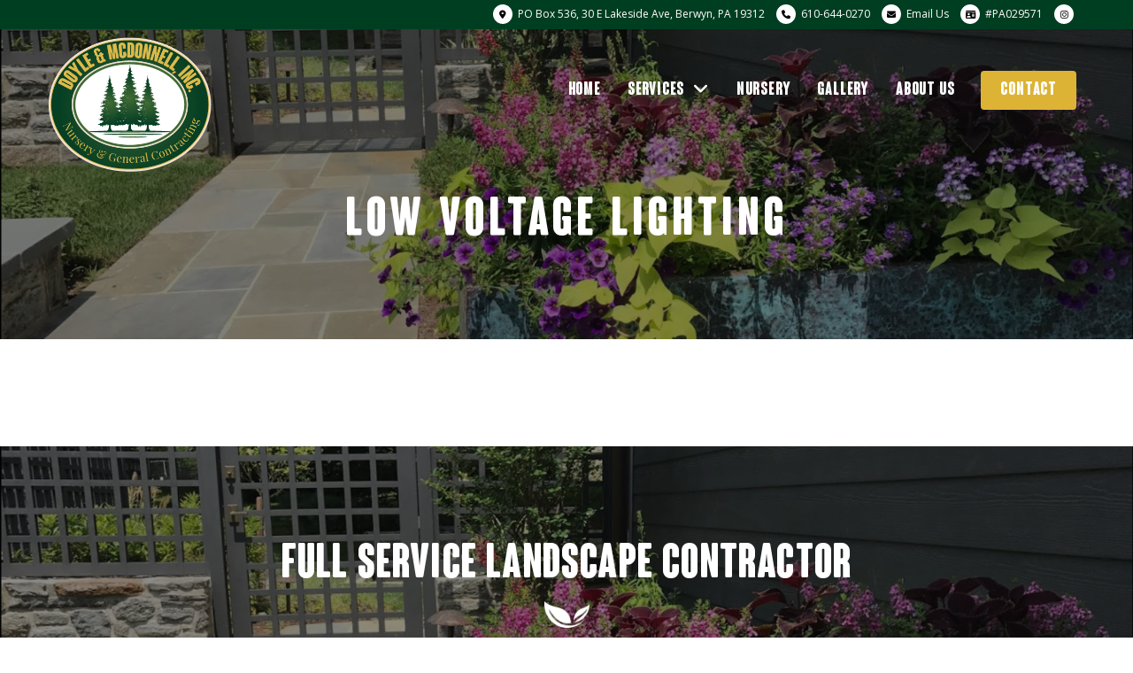

--- FILE ---
content_type: text/html; charset=UTF-8
request_url: https://doyleandmcdonnell.com/portfolio/low-voltage-lighting
body_size: 16358
content:
<!DOCTYPE html>
<html class="html" lang="en-US" prefix="og: https://ogp.me/ns#">
<head>
	<meta charset="UTF-8">
	<link rel="profile" href="https://gmpg.org/xfn/11">

	<meta name="viewport" content="width=device-width, initial-scale=1">
<!-- Search Engine Optimization by Rank Math - https://rankmath.com/ -->
<title>Low Voltage Lighting - Doyle and McDonnell, Inc.</title><link rel="stylesheet" href="https://fonts.googleapis.com/css?family=Playfair%20Display%3A100%2C200%2C300%2C400%2C500%2C600%2C700%2C800%2C900%2C100i%2C200i%2C300i%2C400i%2C500i%2C600i%2C700i%2C800i%2C900i%7CPacifico%3A100%2C200%2C300%2C400%2C500%2C600%2C700%2C800%2C900%2C100i%2C200i%2C300i%2C400i%2C500i%2C600i%2C700i%2C800i%2C900i%7COpen%20Sans%3A100%2C200%2C300%2C400%2C500%2C600%2C700%2C800%2C900%2C100i%2C200i%2C300i%2C400i%2C500i%2C600i%2C700i%2C800i%2C900i%7CRoboto%20Condensed%3A100%2C200%2C300%2C400%2C500%2C600%2C700%2C800%2C900%2C100i%2C200i%2C300i%2C400i%2C500i%2C600i%2C700i%2C800i%2C900i%7CRoboto%3A100%2C100italic%2C200%2C200italic%2C300%2C300italic%2C400%2C400italic%2C500%2C500italic%2C600%2C600italic%2C700%2C700italic%2C800%2C800italic%2C900%2C900italic%7CRoboto%20Slab%3A100%2C100italic%2C200%2C200italic%2C300%2C300italic%2C400%2C400italic%2C500%2C500italic%2C600%2C600italic%2C700%2C700italic%2C800%2C800italic%2C900%2C900italic&#038;subset=latin&#038;display=swap" />
<meta name="robots" content="follow, index, max-snippet:-1, max-video-preview:-1, max-image-preview:large"/>
<link rel="canonical" href="https://doyleandmcdonnell.com/portfolio/low-voltage-lighting" />
<meta property="og:locale" content="en_US" />
<meta property="og:type" content="article" />
<meta property="og:title" content="Low Voltage Lighting - Doyle and McDonnell, Inc." />
<meta property="og:url" content="https://doyleandmcdonnell.com/portfolio/low-voltage-lighting" />
<meta property="og:site_name" content="Doyle and McDonnell, Inc." />
<meta property="og:updated_time" content="2020-05-07T13:58:20-04:00" />
<meta property="og:image" content="https://doyleandmcdonnell.com/wp-content/uploads/2020/04/low-voltage-feature.jpg" />
<meta property="og:image:secure_url" content="https://doyleandmcdonnell.com/wp-content/uploads/2020/04/low-voltage-feature.jpg" />
<meta property="og:image:width" content="1000" />
<meta property="og:image:height" content="750" />
<meta property="og:image:alt" content="Low Voltage Lighting" />
<meta property="og:image:type" content="image/jpeg" />
<meta name="twitter:card" content="summary_large_image" />
<meta name="twitter:title" content="Low Voltage Lighting - Doyle and McDonnell, Inc." />
<meta name="twitter:image" content="https://doyleandmcdonnell.com/wp-content/uploads/2020/04/low-voltage-feature.jpg" />
<!-- /Rank Math WordPress SEO plugin -->

<link rel='dns-prefetch' href='//fonts.googleapis.com' />
<link href='https://fonts.gstatic.com' crossorigin rel='preconnect' />
<link rel="alternate" type="application/rss+xml" title="Doyle and McDonnell, Inc. &raquo; Feed" href="https://doyleandmcdonnell.com/feed" />
<link rel="alternate" type="application/rss+xml" title="Doyle and McDonnell, Inc. &raquo; Comments Feed" href="https://doyleandmcdonnell.com/comments/feed" />
<link rel="alternate" type="application/rss+xml" title="Doyle and McDonnell, Inc. &raquo; Low Voltage Lighting Comments Feed" href="https://doyleandmcdonnell.com/portfolio/low-voltage-lighting/feed" />
<style type="text/css">
img.wp-smiley,
img.emoji {
	display: inline !important;
	border: none !important;
	box-shadow: none !important;
	height: 1em !important;
	width: 1em !important;
	margin: 0 0.07em !important;
	vertical-align: -0.1em !important;
	background: none !important;
	padding: 0 !important;
}
</style>
	<link rel='stylesheet' id='wp-block-library-css' href='https://doyleandmcdonnell.com/wp-includes/css/dist/block-library/style.min.css?ver=d973d2b7d514e6e169cd3c5ad0e302aa' type='text/css' media='all' />
<style id='wp-block-library-theme-inline-css' type='text/css'>
.wp-block-audio figcaption{color:#555;font-size:13px;text-align:center}.is-dark-theme .wp-block-audio figcaption{color:hsla(0,0%,100%,.65)}.wp-block-audio{margin:0 0 1em}.wp-block-code{border:1px solid #ccc;border-radius:4px;font-family:Menlo,Consolas,monaco,monospace;padding:.8em 1em}.wp-block-embed figcaption{color:#555;font-size:13px;text-align:center}.is-dark-theme .wp-block-embed figcaption{color:hsla(0,0%,100%,.65)}.wp-block-embed{margin:0 0 1em}.blocks-gallery-caption{color:#555;font-size:13px;text-align:center}.is-dark-theme .blocks-gallery-caption{color:hsla(0,0%,100%,.65)}.wp-block-image figcaption{color:#555;font-size:13px;text-align:center}.is-dark-theme .wp-block-image figcaption{color:hsla(0,0%,100%,.65)}.wp-block-image{margin:0 0 1em}.wp-block-pullquote{border-bottom:4px solid;border-top:4px solid;color:currentColor;margin-bottom:1.75em}.wp-block-pullquote cite,.wp-block-pullquote footer,.wp-block-pullquote__citation{color:currentColor;font-size:.8125em;font-style:normal;text-transform:uppercase}.wp-block-quote{border-left:.25em solid;margin:0 0 1.75em;padding-left:1em}.wp-block-quote cite,.wp-block-quote footer{color:currentColor;font-size:.8125em;font-style:normal;position:relative}.wp-block-quote.has-text-align-right{border-left:none;border-right:.25em solid;padding-left:0;padding-right:1em}.wp-block-quote.has-text-align-center{border:none;padding-left:0}.wp-block-quote.is-large,.wp-block-quote.is-style-large,.wp-block-quote.is-style-plain{border:none}.wp-block-search .wp-block-search__label{font-weight:700}.wp-block-search__button{border:1px solid #ccc;padding:.375em .625em}:where(.wp-block-group.has-background){padding:1.25em 2.375em}.wp-block-separator.has-css-opacity{opacity:.4}.wp-block-separator{border:none;border-bottom:2px solid;margin-left:auto;margin-right:auto}.wp-block-separator.has-alpha-channel-opacity{opacity:1}.wp-block-separator:not(.is-style-wide):not(.is-style-dots){width:100px}.wp-block-separator.has-background:not(.is-style-dots){border-bottom:none;height:1px}.wp-block-separator.has-background:not(.is-style-wide):not(.is-style-dots){height:2px}.wp-block-table{margin:0 0 1em}.wp-block-table td,.wp-block-table th{word-break:normal}.wp-block-table figcaption{color:#555;font-size:13px;text-align:center}.is-dark-theme .wp-block-table figcaption{color:hsla(0,0%,100%,.65)}.wp-block-video figcaption{color:#555;font-size:13px;text-align:center}.is-dark-theme .wp-block-video figcaption{color:hsla(0,0%,100%,.65)}.wp-block-video{margin:0 0 1em}.wp-block-template-part.has-background{margin-bottom:0;margin-top:0;padding:1.25em 2.375em}
</style>
<style id='rank-math-toc-block-style-inline-css' type='text/css'>
.wp-block-rank-math-toc-block nav ol{counter-reset:item}.wp-block-rank-math-toc-block nav ol li{display:block}.wp-block-rank-math-toc-block nav ol li:before{content:counters(item, ".") ". ";counter-increment:item}

</style>
<link rel='stylesheet' id='classic-theme-styles-css' href='https://doyleandmcdonnell.com/wp-includes/css/classic-themes.min.css?ver=d973d2b7d514e6e169cd3c5ad0e302aa' type='text/css' media='all' />
<style id='global-styles-inline-css' type='text/css'>
body{--wp--preset--color--black: #000000;--wp--preset--color--cyan-bluish-gray: #abb8c3;--wp--preset--color--white: #ffffff;--wp--preset--color--pale-pink: #f78da7;--wp--preset--color--vivid-red: #cf2e2e;--wp--preset--color--luminous-vivid-orange: #ff6900;--wp--preset--color--luminous-vivid-amber: #fcb900;--wp--preset--color--light-green-cyan: #7bdcb5;--wp--preset--color--vivid-green-cyan: #00d084;--wp--preset--color--pale-cyan-blue: #8ed1fc;--wp--preset--color--vivid-cyan-blue: #0693e3;--wp--preset--color--vivid-purple: #9b51e0;--wp--preset--gradient--vivid-cyan-blue-to-vivid-purple: linear-gradient(135deg,rgba(6,147,227,1) 0%,rgb(155,81,224) 100%);--wp--preset--gradient--light-green-cyan-to-vivid-green-cyan: linear-gradient(135deg,rgb(122,220,180) 0%,rgb(0,208,130) 100%);--wp--preset--gradient--luminous-vivid-amber-to-luminous-vivid-orange: linear-gradient(135deg,rgba(252,185,0,1) 0%,rgba(255,105,0,1) 100%);--wp--preset--gradient--luminous-vivid-orange-to-vivid-red: linear-gradient(135deg,rgba(255,105,0,1) 0%,rgb(207,46,46) 100%);--wp--preset--gradient--very-light-gray-to-cyan-bluish-gray: linear-gradient(135deg,rgb(238,238,238) 0%,rgb(169,184,195) 100%);--wp--preset--gradient--cool-to-warm-spectrum: linear-gradient(135deg,rgb(74,234,220) 0%,rgb(151,120,209) 20%,rgb(207,42,186) 40%,rgb(238,44,130) 60%,rgb(251,105,98) 80%,rgb(254,248,76) 100%);--wp--preset--gradient--blush-light-purple: linear-gradient(135deg,rgb(255,206,236) 0%,rgb(152,150,240) 100%);--wp--preset--gradient--blush-bordeaux: linear-gradient(135deg,rgb(254,205,165) 0%,rgb(254,45,45) 50%,rgb(107,0,62) 100%);--wp--preset--gradient--luminous-dusk: linear-gradient(135deg,rgb(255,203,112) 0%,rgb(199,81,192) 50%,rgb(65,88,208) 100%);--wp--preset--gradient--pale-ocean: linear-gradient(135deg,rgb(255,245,203) 0%,rgb(182,227,212) 50%,rgb(51,167,181) 100%);--wp--preset--gradient--electric-grass: linear-gradient(135deg,rgb(202,248,128) 0%,rgb(113,206,126) 100%);--wp--preset--gradient--midnight: linear-gradient(135deg,rgb(2,3,129) 0%,rgb(40,116,252) 100%);--wp--preset--duotone--dark-grayscale: url('#wp-duotone-dark-grayscale');--wp--preset--duotone--grayscale: url('#wp-duotone-grayscale');--wp--preset--duotone--purple-yellow: url('#wp-duotone-purple-yellow');--wp--preset--duotone--blue-red: url('#wp-duotone-blue-red');--wp--preset--duotone--midnight: url('#wp-duotone-midnight');--wp--preset--duotone--magenta-yellow: url('#wp-duotone-magenta-yellow');--wp--preset--duotone--purple-green: url('#wp-duotone-purple-green');--wp--preset--duotone--blue-orange: url('#wp-duotone-blue-orange');--wp--preset--font-size--small: 13px;--wp--preset--font-size--medium: 20px;--wp--preset--font-size--large: 36px;--wp--preset--font-size--x-large: 42px;--wp--preset--spacing--20: 0.44rem;--wp--preset--spacing--30: 0.67rem;--wp--preset--spacing--40: 1rem;--wp--preset--spacing--50: 1.5rem;--wp--preset--spacing--60: 2.25rem;--wp--preset--spacing--70: 3.38rem;--wp--preset--spacing--80: 5.06rem;--wp--preset--shadow--natural: 6px 6px 9px rgba(0, 0, 0, 0.2);--wp--preset--shadow--deep: 12px 12px 50px rgba(0, 0, 0, 0.4);--wp--preset--shadow--sharp: 6px 6px 0px rgba(0, 0, 0, 0.2);--wp--preset--shadow--outlined: 6px 6px 0px -3px rgba(255, 255, 255, 1), 6px 6px rgba(0, 0, 0, 1);--wp--preset--shadow--crisp: 6px 6px 0px rgba(0, 0, 0, 1);}:where(.is-layout-flex){gap: 0.5em;}body .is-layout-flow > .alignleft{float: left;margin-inline-start: 0;margin-inline-end: 2em;}body .is-layout-flow > .alignright{float: right;margin-inline-start: 2em;margin-inline-end: 0;}body .is-layout-flow > .aligncenter{margin-left: auto !important;margin-right: auto !important;}body .is-layout-constrained > .alignleft{float: left;margin-inline-start: 0;margin-inline-end: 2em;}body .is-layout-constrained > .alignright{float: right;margin-inline-start: 2em;margin-inline-end: 0;}body .is-layout-constrained > .aligncenter{margin-left: auto !important;margin-right: auto !important;}body .is-layout-constrained > :where(:not(.alignleft):not(.alignright):not(.alignfull)){max-width: var(--wp--style--global--content-size);margin-left: auto !important;margin-right: auto !important;}body .is-layout-constrained > .alignwide{max-width: var(--wp--style--global--wide-size);}body .is-layout-flex{display: flex;}body .is-layout-flex{flex-wrap: wrap;align-items: center;}body .is-layout-flex > *{margin: 0;}:where(.wp-block-columns.is-layout-flex){gap: 2em;}.has-black-color{color: var(--wp--preset--color--black) !important;}.has-cyan-bluish-gray-color{color: var(--wp--preset--color--cyan-bluish-gray) !important;}.has-white-color{color: var(--wp--preset--color--white) !important;}.has-pale-pink-color{color: var(--wp--preset--color--pale-pink) !important;}.has-vivid-red-color{color: var(--wp--preset--color--vivid-red) !important;}.has-luminous-vivid-orange-color{color: var(--wp--preset--color--luminous-vivid-orange) !important;}.has-luminous-vivid-amber-color{color: var(--wp--preset--color--luminous-vivid-amber) !important;}.has-light-green-cyan-color{color: var(--wp--preset--color--light-green-cyan) !important;}.has-vivid-green-cyan-color{color: var(--wp--preset--color--vivid-green-cyan) !important;}.has-pale-cyan-blue-color{color: var(--wp--preset--color--pale-cyan-blue) !important;}.has-vivid-cyan-blue-color{color: var(--wp--preset--color--vivid-cyan-blue) !important;}.has-vivid-purple-color{color: var(--wp--preset--color--vivid-purple) !important;}.has-black-background-color{background-color: var(--wp--preset--color--black) !important;}.has-cyan-bluish-gray-background-color{background-color: var(--wp--preset--color--cyan-bluish-gray) !important;}.has-white-background-color{background-color: var(--wp--preset--color--white) !important;}.has-pale-pink-background-color{background-color: var(--wp--preset--color--pale-pink) !important;}.has-vivid-red-background-color{background-color: var(--wp--preset--color--vivid-red) !important;}.has-luminous-vivid-orange-background-color{background-color: var(--wp--preset--color--luminous-vivid-orange) !important;}.has-luminous-vivid-amber-background-color{background-color: var(--wp--preset--color--luminous-vivid-amber) !important;}.has-light-green-cyan-background-color{background-color: var(--wp--preset--color--light-green-cyan) !important;}.has-vivid-green-cyan-background-color{background-color: var(--wp--preset--color--vivid-green-cyan) !important;}.has-pale-cyan-blue-background-color{background-color: var(--wp--preset--color--pale-cyan-blue) !important;}.has-vivid-cyan-blue-background-color{background-color: var(--wp--preset--color--vivid-cyan-blue) !important;}.has-vivid-purple-background-color{background-color: var(--wp--preset--color--vivid-purple) !important;}.has-black-border-color{border-color: var(--wp--preset--color--black) !important;}.has-cyan-bluish-gray-border-color{border-color: var(--wp--preset--color--cyan-bluish-gray) !important;}.has-white-border-color{border-color: var(--wp--preset--color--white) !important;}.has-pale-pink-border-color{border-color: var(--wp--preset--color--pale-pink) !important;}.has-vivid-red-border-color{border-color: var(--wp--preset--color--vivid-red) !important;}.has-luminous-vivid-orange-border-color{border-color: var(--wp--preset--color--luminous-vivid-orange) !important;}.has-luminous-vivid-amber-border-color{border-color: var(--wp--preset--color--luminous-vivid-amber) !important;}.has-light-green-cyan-border-color{border-color: var(--wp--preset--color--light-green-cyan) !important;}.has-vivid-green-cyan-border-color{border-color: var(--wp--preset--color--vivid-green-cyan) !important;}.has-pale-cyan-blue-border-color{border-color: var(--wp--preset--color--pale-cyan-blue) !important;}.has-vivid-cyan-blue-border-color{border-color: var(--wp--preset--color--vivid-cyan-blue) !important;}.has-vivid-purple-border-color{border-color: var(--wp--preset--color--vivid-purple) !important;}.has-vivid-cyan-blue-to-vivid-purple-gradient-background{background: var(--wp--preset--gradient--vivid-cyan-blue-to-vivid-purple) !important;}.has-light-green-cyan-to-vivid-green-cyan-gradient-background{background: var(--wp--preset--gradient--light-green-cyan-to-vivid-green-cyan) !important;}.has-luminous-vivid-amber-to-luminous-vivid-orange-gradient-background{background: var(--wp--preset--gradient--luminous-vivid-amber-to-luminous-vivid-orange) !important;}.has-luminous-vivid-orange-to-vivid-red-gradient-background{background: var(--wp--preset--gradient--luminous-vivid-orange-to-vivid-red) !important;}.has-very-light-gray-to-cyan-bluish-gray-gradient-background{background: var(--wp--preset--gradient--very-light-gray-to-cyan-bluish-gray) !important;}.has-cool-to-warm-spectrum-gradient-background{background: var(--wp--preset--gradient--cool-to-warm-spectrum) !important;}.has-blush-light-purple-gradient-background{background: var(--wp--preset--gradient--blush-light-purple) !important;}.has-blush-bordeaux-gradient-background{background: var(--wp--preset--gradient--blush-bordeaux) !important;}.has-luminous-dusk-gradient-background{background: var(--wp--preset--gradient--luminous-dusk) !important;}.has-pale-ocean-gradient-background{background: var(--wp--preset--gradient--pale-ocean) !important;}.has-electric-grass-gradient-background{background: var(--wp--preset--gradient--electric-grass) !important;}.has-midnight-gradient-background{background: var(--wp--preset--gradient--midnight) !important;}.has-small-font-size{font-size: var(--wp--preset--font-size--small) !important;}.has-medium-font-size{font-size: var(--wp--preset--font-size--medium) !important;}.has-large-font-size{font-size: var(--wp--preset--font-size--large) !important;}.has-x-large-font-size{font-size: var(--wp--preset--font-size--x-large) !important;}
.wp-block-navigation a:where(:not(.wp-element-button)){color: inherit;}
:where(.wp-block-columns.is-layout-flex){gap: 2em;}
.wp-block-pullquote{font-size: 1.5em;line-height: 1.6;}
</style>
<link rel='stylesheet' id='oceanwp-style-css' href='https://doyleandmcdonnell.com/wp-content/themes/oceanwp/assets/css/style.min.css?ver=1.0' type='text/css' media='all' />
<link data-minify="1" rel='stylesheet' id='child-style-css' href='https://doyleandmcdonnell.com/wp-content/cache/min/1/wp-content/themes/oceanwp-child-theme-master/style-628b309010b8417464d02059ae2fc5d8.css' type='text/css' media='all' />
<link rel='stylesheet' id='elementor-frontend-legacy-css' href='https://doyleandmcdonnell.com/wp-content/plugins/elementor/assets/css/frontend-legacy.min.css?ver=3.0.11' type='text/css' media='all' />
<link rel='stylesheet' id='elementor-frontend-css' href='https://doyleandmcdonnell.com/wp-content/plugins/elementor/assets/css/frontend.min.css?ver=3.0.11' type='text/css' media='all' />
<link data-minify="1" rel='stylesheet' id='elementor-post-184-css' href='https://doyleandmcdonnell.com/wp-content/cache/min/1/wp-content/uploads/elementor/css/post-184-96670c060eaaf08512f72b64591452a0.css' type='text/css' media='all' />
<link data-minify="1" rel='stylesheet' id='font-awesome-css' href='https://doyleandmcdonnell.com/wp-content/cache/min/1/wp-content/themes/oceanwp/assets/fonts/fontawesome/css/all.min-b31e0d00dfae310ffa5943b83273cf9d.css' type='text/css' media='all' />
<link data-minify="1" rel='stylesheet' id='simple-line-icons-css' href='https://doyleandmcdonnell.com/wp-content/cache/min/1/wp-content/themes/oceanwp/assets/css/third/simple-line-icons.min-018faf31cd23bb8aa2c03bf996fe1cc3.css' type='text/css' media='all' />
<link rel='stylesheet' id='magnific-popup-css' href='https://doyleandmcdonnell.com/wp-content/themes/oceanwp/assets/css/third/magnific-popup.min.css?ver=1.0.0' type='text/css' media='all' />
<link data-minify="1" rel='stylesheet' id='slick-css' href='https://doyleandmcdonnell.com/wp-content/cache/min/1/wp-content/themes/oceanwp/assets/css/third/slick.min-deee72ae7600f92269dd1ea8373ce9ae.css' type='text/css' media='all' />




<link data-minify="1" rel='stylesheet' id='elementor-icons-css' href='https://doyleandmcdonnell.com/wp-content/cache/min/1/wp-content/plugins/elementor/assets/lib/eicons/css/elementor-icons.min-fc489e7e680da74ee0b69daea0909aec.css' type='text/css' media='all' />
<link rel='stylesheet' id='elementor-animations-css' href='https://doyleandmcdonnell.com/wp-content/plugins/elementor/assets/lib/animations/animations.min.css?ver=3.0.11' type='text/css' media='all' />
<link data-minify="1" rel='stylesheet' id='elementor-post-706-css' href='https://doyleandmcdonnell.com/wp-content/cache/min/1/wp-content/uploads/elementor/css/post-706-c2163ba6786da3e74c37d0642406cf24.css' type='text/css' media='all' />
<link rel='stylesheet' id='elementor-pro-css' href='https://doyleandmcdonnell.com/wp-content/plugins/elementor-pro/assets/css/frontend.min.css?ver=3.0.5' type='text/css' media='all' />
<link data-minify="1" rel='stylesheet' id='font-awesome-5-all-css' href='https://doyleandmcdonnell.com/wp-content/cache/min/1/wp-content/plugins/elementor/assets/lib/font-awesome/css/all.min-eb9954011c5ff693e791b7e7dc79e0ba.css' type='text/css' media='all' />
<link rel='stylesheet' id='font-awesome-4-shim-css' href='https://doyleandmcdonnell.com/wp-content/plugins/elementor/assets/lib/font-awesome/css/v4-shims.min.css?ver=3.0.11' type='text/css' media='all' />
<link data-minify="1" rel='stylesheet' id='elementor-post-1361-css' href='https://doyleandmcdonnell.com/wp-content/cache/min/1/wp-content/uploads/elementor/css/post-1361-266fa91e0abbae37e53a19295d66f67c.css' type='text/css' media='all' />
<link data-minify="1" rel='stylesheet' id='oe-widgets-style-css' href='https://doyleandmcdonnell.com/wp-content/cache/min/1/wp-content/plugins/ocean-extra/assets/css/widgets-858b2f91d25b0a4b7d3c5af4293ab3c8.css' type='text/css' media='all' />
<link rel='stylesheet' id='ofc-style-css' href='https://doyleandmcdonnell.com/wp-content/plugins/ocean-footer-callout/assets/css/style.min.css?ver=d973d2b7d514e6e169cd3c5ad0e302aa' type='text/css' media='all' />
<link rel='stylesheet' id='op-style-css' href='https://doyleandmcdonnell.com/wp-content/plugins/ocean-portfolio/assets/css/style.min.css?ver=d973d2b7d514e6e169cd3c5ad0e302aa' type='text/css' media='all' />
<link rel='stylesheet' id='osh-styles-css' href='https://doyleandmcdonnell.com/wp-content/plugins/ocean-sticky-header/assets/css/style.min.css?ver=d973d2b7d514e6e169cd3c5ad0e302aa' type='text/css' media='all' />
<style id='rocket-lazyload-inline-css' type='text/css'>
.rll-youtube-player{position:relative;padding-bottom:56.23%;height:0;overflow:hidden;max-width:100%;}.rll-youtube-player iframe{position:absolute;top:0;left:0;width:100%;height:100%;z-index:100;background:0 0}.rll-youtube-player img{bottom:0;display:block;left:0;margin:auto;max-width:100%;width:100%;position:absolute;right:0;top:0;border:none;height:auto;cursor:pointer;-webkit-transition:.4s all;-moz-transition:.4s all;transition:.4s all}.rll-youtube-player img:hover{-webkit-filter:brightness(75%)}.rll-youtube-player .play{height:72px;width:72px;left:50%;top:50%;margin-left:-36px;margin-top:-36px;position:absolute;background:url(https://doyleandmcdonnell.com/wp-content/plugins/wp-rocket/assets/img/youtube.png) no-repeat;cursor:pointer}.wp-has-aspect-ratio .rll-youtube-player{position:absolute;padding-bottom:0;width:100%;height:100%;top:0;bottom:0;left:0;right:0}
</style>

<script type='text/javascript' src='https://doyleandmcdonnell.com/wp-includes/js/jquery/jquery.min.js?ver=3.6.4' id='jquery-core-js'></script>


<link rel="https://api.w.org/" href="https://doyleandmcdonnell.com/wp-json/" /><link rel="alternate" type="application/json" href="https://doyleandmcdonnell.com/wp-json/wp/v2/ocean_portfolio/1361" /><link rel="EditURI" type="application/rsd+xml" title="RSD" href="https://doyleandmcdonnell.com/xmlrpc.php?rsd" />
<link rel="wlwmanifest" type="application/wlwmanifest+xml" href="https://doyleandmcdonnell.com/wp-includes/wlwmanifest.xml" />

<link rel='shortlink' href='https://doyleandmcdonnell.com/?p=1361' />
<link rel="alternate" type="application/json+oembed" href="https://doyleandmcdonnell.com/wp-json/oembed/1.0/embed?url=https%3A%2F%2Fdoyleandmcdonnell.com%2Fportfolio%2Flow-voltage-lighting" />
<link rel="alternate" type="text/xml+oembed" href="https://doyleandmcdonnell.com/wp-json/oembed/1.0/embed?url=https%3A%2F%2Fdoyleandmcdonnell.com%2Fportfolio%2Flow-voltage-lighting&#038;format=xml" />
<style type="text/css">.recentcomments a{display:inline !important;padding:0 !important;margin:0 !important;}</style><!-- Global site tag (gtag.js) - Google Analytics -->
<script async src="https://www.googletagmanager.com/gtag/js?id=UA-168659710-1"></script>
<script>
  window.dataLayer = window.dataLayer || [];
  function gtag(){dataLayer.push(arguments);}
  gtag('js', new Date());

  gtag('config', 'UA-168659710-1');
</script>
<meta name="format-detection" content="telephone=no"><link rel="icon" href="https://doyleandmcdonnell.com/wp-content/uploads/2020/05/cropped-Doyle-McDonnell-Favicon-NEW-32x32.png" sizes="32x32" />
<link rel="icon" href="https://doyleandmcdonnell.com/wp-content/uploads/2020/05/cropped-Doyle-McDonnell-Favicon-NEW-192x192.png" sizes="192x192" />
<link rel="apple-touch-icon" href="https://doyleandmcdonnell.com/wp-content/uploads/2020/05/cropped-Doyle-McDonnell-Favicon-NEW-180x180.png" />
<meta name="msapplication-TileImage" content="https://doyleandmcdonnell.com/wp-content/uploads/2020/05/cropped-Doyle-McDonnell-Favicon-NEW-270x270.png" />
		<style type="text/css" id="wp-custom-css">
			/* HEADER */#site-logo #site-logo-inner a img{margin-left:-160px!important;max-height:280px!important}.is-sticky #site-logo #site-logo-inner a img{max-height:220px!important}@media only screen and (max-width:1600px){#site-logo #site-logo-inner a img{margin-left:-60px!important;max-height:200px!important}.is-sticky #site-logo #site-logo-inner a img{max-height:140px!important}}@media only screen and (max-width:1400px){#site-logo #site-logo-inner a img{margin-left:-10px!important;max-height:160px!important}.is-sticky #site-logo #site-logo-inner a img{max-height:100px!important}}@media only screen and (max-width:1110px){#site-logo #site-logo-inner a img{margin-left:0!important;max-height:150px!important}}@media only screen and (max-width:875px){#site-logo #site-logo-inner a img{max-height:135px!important}}@media only screen and (max-width:767px){#site-logo #site-logo-inner a img{max-height:125px!important}}.is-sticky #site-header,.is-sticky #top-bar-wrap,.is-sticky .header-top{opacity:1}#site-header{margin-top:-1px !important}#scroll-top{border-radius:0 !important}/* TOP BAR */.topbar-content i{background:#fff;width:22px;height:22px;text-align:center;line-height:22px;display:inline-block;margin-left:10px;margin-right:3px;font-size:10px;transition:.4s;color:#000;border-radius:50%}.topbar-content a i{color:#000}.topbar-content a:hover i{background:#ccc}.d-only{display:inline-block}.m-only{display:none}@media only screen and (max-width:600px){.d-only{display:none}.m-only{display:inline-block}}/* MOBILE MENU */.mobile-menu .fa-bars{font-size:26px;vertical-align:middle}/* MOBILE MENU CLOSE BUTTON */a.sidr-class-toggle-sidr-close{color:#FFF !important}a.sidr-class-toggle-sidr-close:hover{background-color:#333}/*@media only screen and (max-width:767px){#site-logo #site-logo-inner a img{max-height:125px !important}}*/@media only screen and (max-width:600px){#site-logo #site-logo-inner a img{max-height:90px !important}}/* HOME PAGE *//* SERVICE BOX */.sbox .red-plus .elementor-icon{background:#ededed;clip-path:polygon(100% 0,0% 100%,100% 100%);padding:20px 5px 5px 25px;transition:.4s}.sbox:hover .red-plus .elementor-icon{background:#333;color:#fff;clip-path:polygon(100% 0,0% 100%,100% 100%);padding:20px 5px 5px 25px;transition:.4s}/* AFFILIATE SLIDER */.elementor-swiper-button-prev{margin-left:-30px}.elementor-swiper-button-next{margin-right:-30px}.navigation li.megamenu-li.auto-mega .megamenu.col-1{width:600px !important;left:-235px !important}/* FOOTER */#footer-callout-wrap{border:0 !important}/* WP FORMS */.wpforms-field-address .wpforms-field-large{width:66%!important;display:inline-block!important;float:left!important;clear:right!important}.wpforms-field-address .wpforms-field-large:nth-child(2){width:100%!important}.wpforms-field-address .wpforms-field-large:nth-child(4){width:31.5%!important}.wpforms-field-address .wpforms-field-large:nth-child(4) .wpforms-one-half{width:100%!important;margin:0 0 0 8%!important}		</style>
		<!-- OceanWP CSS -->
<style type="text/css">
.page-header{background-image:url( https://doyleandmcdonnell.com/wp-content/uploads/2020/02/Screen-Shot-2020-03-09-at-2.54.44-PM.png ) !important;background-position:center center;height:350px}/* General CSS */a:hover,a.light:hover,.theme-heading .text::before,#top-bar-content >a:hover,#top-bar-social li.oceanwp-email a:hover,#site-navigation-wrap .dropdown-menu >li >a:hover,#site-header.medium-header #medium-searchform button:hover,.oceanwp-mobile-menu-icon a:hover,.blog-entry.post .blog-entry-header .entry-title a:hover,.blog-entry.post .blog-entry-readmore a:hover,.blog-entry.thumbnail-entry .blog-entry-category a,ul.meta li a:hover,.dropcap,.single nav.post-navigation .nav-links .title,body .related-post-title a:hover,body #wp-calendar caption,body .contact-info-widget.default i,body .contact-info-widget.big-icons i,body .custom-links-widget .oceanwp-custom-links li a:hover,body .custom-links-widget .oceanwp-custom-links li a:hover:before,body .posts-thumbnails-widget li a:hover,body .social-widget li.oceanwp-email a:hover,.comment-author .comment-meta .comment-reply-link,#respond #cancel-comment-reply-link:hover,#footer-widgets .footer-box a:hover,#footer-bottom a:hover,#footer-bottom #footer-bottom-menu a:hover,.sidr a:hover,.sidr-class-dropdown-toggle:hover,.sidr-class-menu-item-has-children.active >a,.sidr-class-menu-item-has-children.active >a >.sidr-class-dropdown-toggle,input[type=checkbox]:checked:before{color:#ddb335}input[type="button"],input[type="reset"],input[type="submit"],button[type="submit"],.button,#site-navigation-wrap .dropdown-menu >li.btn >a >span,.thumbnail:hover i,.post-quote-content,.omw-modal .omw-close-modal,body .contact-info-widget.big-icons li:hover i,body div.wpforms-container-full .wpforms-form input[type=submit],body div.wpforms-container-full .wpforms-form button[type=submit],body div.wpforms-container-full .wpforms-form .wpforms-page-button{background-color:#ddb335}.widget-title{border-color:#ddb335}blockquote{border-color:#ddb335}#searchform-dropdown{border-color:#ddb335}.dropdown-menu .sub-menu{border-color:#ddb335}.blog-entry.large-entry .blog-entry-readmore a:hover{border-color:#ddb335}.oceanwp-newsletter-form-wrap input[type="email"]:focus{border-color:#ddb335}.social-widget li.oceanwp-email a:hover{border-color:#ddb335}#respond #cancel-comment-reply-link:hover{border-color:#ddb335}body .contact-info-widget.big-icons li:hover i{border-color:#ddb335}#footer-widgets .oceanwp-newsletter-form-wrap input[type="email"]:focus{border-color:#ddb335}input[type="button"]:hover,input[type="reset"]:hover,input[type="submit"]:hover,button[type="submit"]:hover,input[type="button"]:focus,input[type="reset"]:focus,input[type="submit"]:focus,button[type="submit"]:focus,.button:hover,#site-navigation-wrap .dropdown-menu >li.btn >a:hover >span,.post-quote-author,.omw-modal .omw-close-modal:hover,body div.wpforms-container-full .wpforms-form input[type=submit]:hover,body div.wpforms-container-full .wpforms-form button[type=submit]:hover,body div.wpforms-container-full .wpforms-form .wpforms-page-button:hover{background-color:#3f6925}a{color:#ddb335}a:hover{color:#003e21}@media (max-width:768px){.page-header,.has-transparent-header .page-header{padding:200px 0 50px 0}}@media (max-width:480px){.page-header,.has-transparent-header .page-header{padding:200px 0 30px 0}}#scroll-top{width:41px;height:41px;line-height:41px}#scroll-top{font-size:19px}#scroll-top{background-color:#ddb335}#scroll-top:hover{background-color:#003e21}body .theme-button,body input[type="submit"],body button[type="submit"],body button,body .button,body div.wpforms-container-full .wpforms-form input[type=submit],body div.wpforms-container-full .wpforms-form button[type=submit],body div.wpforms-container-full .wpforms-form .wpforms-page-button{background-color:#ddb94a}body .theme-button:hover,body input[type="submit"]:hover,body button[type="submit"]:hover,body button:hover,body .button:hover,body div.wpforms-container-full .wpforms-form input[type=submit]:hover,body div.wpforms-container-full .wpforms-form input[type=submit]:active,body div.wpforms-container-full .wpforms-form button[type=submit]:hover,body div.wpforms-container-full .wpforms-form button[type=submit]:active,body div.wpforms-container-full .wpforms-form .wpforms-page-button:hover,body div.wpforms-container-full .wpforms-form .wpforms-page-button:active{background-color:#003e21}/* Top Bar CSS */#top-bar{padding:5px 0 5px 0}#top-bar-wrap,.oceanwp-top-bar-sticky{background-color:#003e21}#top-bar-wrap{border-color:#003e21}#top-bar-wrap,#top-bar-content strong{color:#ffffff}#top-bar-content a,#top-bar-social-alt a{color:#ffffff}#top-bar-content a:hover,#top-bar-social-alt a:hover{color:#ededed}/* Header CSS */#site-logo #site-logo-inner,.oceanwp-social-menu .social-menu-inner,#site-header.full_screen-header .menu-bar-inner,.after-header-content .after-header-content-inner{height:120px}#site-navigation-wrap .dropdown-menu >li >a,.oceanwp-mobile-menu-icon a,.mobile-menu-close,.after-header-content-inner >a{line-height:120px}#site-header-inner{padding:10px 0 0 0}#site-header.has-header-media .overlay-header-media{background-color:rgba(0,0,0,0.5)}#site-header #site-logo #site-logo-inner a img,#site-header.center-header #site-navigation-wrap .middle-site-logo a img{max-height:180px}@media (max-width:768px){#site-header #site-logo #site-logo-inner a img,#site-header.center-header #site-navigation-wrap .middle-site-logo a img{max-height:125px}}@media (max-width:480px){#site-header #site-logo #site-logo-inner a img,#site-header.center-header #site-navigation-wrap .middle-site-logo a img{max-height:50px}}#site-logo a.site-logo-text{color:#ffffff}#site-logo a.site-logo-text:hover{color:#ffffff}.effect-one #site-navigation-wrap .dropdown-menu >li >a.menu-link >span:after,.effect-three #site-navigation-wrap .dropdown-menu >li >a.menu-link >span:after,.effect-five #site-navigation-wrap .dropdown-menu >li >a.menu-link >span:before,.effect-five #site-navigation-wrap .dropdown-menu >li >a.menu-link >span:after,.effect-nine #site-navigation-wrap .dropdown-menu >li >a.menu-link >span:before,.effect-nine #site-navigation-wrap .dropdown-menu >li >a.menu-link >span:after{background-color:#ffffff}.effect-four #site-navigation-wrap .dropdown-menu >li >a.menu-link >span:before,.effect-four #site-navigation-wrap .dropdown-menu >li >a.menu-link >span:after,.effect-seven #site-navigation-wrap .dropdown-menu >li >a.menu-link:hover >span:after,.effect-seven #site-navigation-wrap .dropdown-menu >li.sfHover >a.menu-link >span:after{color:#ffffff}.effect-seven #site-navigation-wrap .dropdown-menu >li >a.menu-link:hover >span:after,.effect-seven #site-navigation-wrap .dropdown-menu >li.sfHover >a.menu-link >span:after{text-shadow:10px 0 #ffffff,-10px 0 #ffffff}.effect-two #site-navigation-wrap .dropdown-menu >li >a.menu-link >span:after,.effect-eight #site-navigation-wrap .dropdown-menu >li >a.menu-link >span:before,.effect-eight #site-navigation-wrap .dropdown-menu >li >a.menu-link >span:after{background-color:#ddb94a}.effect-six #site-navigation-wrap .dropdown-menu >li >a.menu-link >span:before,.effect-six #site-navigation-wrap .dropdown-menu >li >a.menu-link >span:after{border-color:#ddb94a}.effect-ten #site-navigation-wrap .dropdown-menu >li >a.menu-link:hover >span,.effect-ten #site-navigation-wrap .dropdown-menu >li.sfHover >a.menu-link >span{-webkit-box-shadow:0 0 10px 4px #ddb94a;-moz-box-shadow:0 0 10px 4px #ddb94a;box-shadow:0 0 10px 4px #ddb94a}#site-navigation-wrap .dropdown-menu >li >a,.oceanwp-mobile-menu-icon a,#searchform-header-replace-close{color:#ffffff}#site-navigation-wrap .dropdown-menu >li >a:hover,.oceanwp-mobile-menu-icon a:hover,#searchform-header-replace-close:hover{color:#dddddd}.dropdown-menu .sub-menu,#searchform-dropdown,.current-shop-items-dropdown{border-color:#aaaaaa}.dropdown-menu ul li a.menu-link:hover{background-color:#ffffff}.oceanwp-social-menu ul li a,.oceanwp-social-menu .colored ul li a,.oceanwp-social-menu .minimal ul li a,.oceanwp-social-menu .dark ul li a{font-size:11px}@media (max-width:1110px){#top-bar-nav,#site-navigation-wrap,.oceanwp-social-menu,.after-header-content{display:none}.center-logo #site-logo{float:none;position:absolute;left:50%;padding:0;-webkit-transform:translateX(-50%);transform:translateX(-50%)}#site-header.center-header #site-logo,.oceanwp-mobile-menu-icon,#oceanwp-cart-sidebar-wrap{display:block}body.vertical-header-style #outer-wrap{margin:0 !important}#site-header.vertical-header{position:relative;width:100%;left:0 !important;right:0 !important}#site-header.vertical-header .has-template >#site-logo{display:block}#site-header.vertical-header #site-header-inner{display:-webkit-box;display:-webkit-flex;display:-ms-flexbox;display:flex;-webkit-align-items:center;align-items:center;padding:0;max-width:90%}#site-header.vertical-header #site-header-inner >*:not(.oceanwp-mobile-menu-icon){display:none}#site-header.vertical-header #site-header-inner >*{padding:0 !important}#site-header.vertical-header #site-header-inner #site-logo{display:block;margin:0;width:50%;text-align:left}body.rtl #site-header.vertical-header #site-header-inner #site-logo{text-align:right}#site-header.vertical-header #site-header-inner .oceanwp-mobile-menu-icon{width:50%;text-align:right}body.rtl #site-header.vertical-header #site-header-inner .oceanwp-mobile-menu-icon{text-align:left}#site-header.vertical-header .vertical-toggle,body.vertical-header-style.vh-closed #site-header.vertical-header .vertical-toggle{display:none}#site-logo.has-responsive-logo .custom-logo-link{display:none}#site-logo.has-responsive-logo .responsive-logo-link{display:block}.is-sticky #site-logo.has-sticky-logo .responsive-logo-link{display:none}.is-sticky #site-logo.has-responsive-logo .sticky-logo-link{display:block}#top-bar.has-no-content #top-bar-social.top-bar-left,#top-bar.has-no-content #top-bar-social.top-bar-right{position:inherit;left:auto;right:auto;float:none;height:auto;line-height:1.5em;margin-top:0;text-align:center}#top-bar.has-no-content #top-bar-social li{float:none;display:inline-block}.owp-cart-overlay,#side-panel-wrap a.side-panel-btn{display:none !important}}a.sidr-class-toggle-sidr-close{background-color:#3f6925}body .sidr a,body .sidr-class-dropdown-toggle,#mobile-dropdown ul li a,#mobile-dropdown ul li a .dropdown-toggle,#mobile-fullscreen ul li a,#mobile-fullscreen .oceanwp-social-menu.simple-social ul li a{color:#444444}#mobile-fullscreen a.close .close-icon-inner,#mobile-fullscreen a.close .close-icon-inner::after{background-color:#444444}body .sidr a:hover,body .sidr-class-dropdown-toggle:hover,body .sidr-class-dropdown-toggle .fa,body .sidr-class-menu-item-has-children.active >a,body .sidr-class-menu-item-has-children.active >a >.sidr-class-dropdown-toggle,#mobile-dropdown ul li a:hover,#mobile-dropdown ul li a .dropdown-toggle:hover,#mobile-dropdown .menu-item-has-children.active >a,#mobile-dropdown .menu-item-has-children.active >a >.dropdown-toggle,#mobile-fullscreen ul li a:hover,#mobile-fullscreen .oceanwp-social-menu.simple-social ul li a:hover{color:#ddb94a}#mobile-fullscreen a.close:hover .close-icon-inner,#mobile-fullscreen a.close:hover .close-icon-inner::after{background-color:#ddb94a}/* Footer Widgets CSS */#footer-widgets{padding:0}#footer-widgets{background-color:#ffffff}#footer-widgets,#footer-widgets p,#footer-widgets li a:before,#footer-widgets .contact-info-widget span.oceanwp-contact-title,#footer-widgets .recent-posts-date,#footer-widgets .recent-posts-comments,#footer-widgets .widget-recent-posts-icons li .fa{color:#666666}#footer-widgets li,#footer-widgets #wp-calendar caption,#footer-widgets #wp-calendar th,#footer-widgets #wp-calendar tbody,#footer-widgets .contact-info-widget i,#footer-widgets .oceanwp-newsletter-form-wrap input[type="email"],#footer-widgets .posts-thumbnails-widget li,#footer-widgets .social-widget li a{border-color:#666666}#footer-widgets .footer-box a,#footer-widgets a{color:#666666}#footer-widgets .footer-box a:hover,#footer-widgets a:hover{color:#000000}/* Footer Bottom CSS */#footer-bottom{background-color:#003e21}#footer-bottom,#footer-bottom p{color:#ffffff}#footer-bottom a:hover,#footer-bottom #footer-bottom-menu a:hover{color:#ededed}/* Footer Callout CSS */#footer-callout-wrap{padding:0}.footer-callout-content a:hover{color:#ffffff}/* Portfolio CSS */@media (max-width:480px){.portfolio-entries .portfolio-filters li{width:100%}}.portfolio-entries .portfolio-entry-thumbnail .overlay{background-color:rgba(0,0,0,0.4)}.portfolio-entries .portfolio-entry-thumbnail .portfolio-overlay-icons li a{border-color:rgba(255,255,255,0.4)}/* Sticky Header CSS */.is-sticky #site-header.shrink-header #site-logo #site-logo-inner,.is-sticky #site-header.shrink-header .oceanwp-social-menu .social-menu-inner,.is-sticky #site-header.shrink-header.full_screen-header .menu-bar-inner,.after-header-content .after-header-content-inner{height:90px}.is-sticky #site-header.shrink-header #site-navigation-wrap .dropdown-menu >li >a,.is-sticky #site-header.shrink-header .oceanwp-mobile-menu-icon a,.after-header-content .after-header-content-inner >a,.after-header-content .after-header-content-inner >div >a{line-height:90px}body .is-sticky #site-header.fixed-scroll #site-header-inner{padding:5px 0 5px 0}.is-sticky #site-header,.ocean-sticky-top-bar-holder.is-sticky #top-bar-wrap,.is-sticky .header-top{opacity:1}.is-sticky #site-header,.is-sticky #searchform-header-replace{background-color:#ffffff!important}.is-sticky #site-navigation-wrap .dropdown-menu >li >a,.is-sticky .oceanwp-mobile-menu-icon a,.is-sticky #searchform-header-replace-close{color:#444444}.is-sticky #site-navigation-wrap .dropdown-menu >li >a:hover,.is-sticky .oceanwp-mobile-menu-icon a:hover,.is-sticky #searchform-header-replace-close:hover{color:#999999}/* Woo Popup CSS */@media (max-width:768px){#woo-popup-wrap #woo-popup-inner{border-radius:20px}}/* Typography CSS */body{font-family:Playfair Display;font-weight:500;font-size:16px;color:#666666}h1,h2,h3,h4,h5,h6,.theme-heading,.widget-title,.oceanwp-widget-recent-posts-title,.comment-reply-title,.entry-title,.sidebar-box .widget-title{font-family:ColunaRounded-CondensedBold;font-weight:900;text-transform:uppercase}h1{font-size:52px}h2{font-size:42px}h3{font-size:28px;text-transform:uppercase}h4{font-size:20px}#site-logo a.site-logo-text{font-family:Pacifico;font-weight:300;line-height:2.1;letter-spacing:1.4px;text-transform:capitalize}#top-bar-content,#top-bar-social-alt{font-family:Open Sans;font-weight:400}#site-navigation-wrap .dropdown-menu >li >a,#site-header.full_screen-header .fs-dropdown-menu >li >a,#site-header.top-header #site-navigation-wrap .dropdown-menu >li >a,#site-header.center-header #site-navigation-wrap .dropdown-menu >li >a,#site-header.medium-header #site-navigation-wrap .dropdown-menu >li >a,.oceanwp-mobile-menu-icon a{font-family:ColunaRounded-CondensedBold;font-weight:900;font-size:20px;letter-spacing:.8px;text-transform:uppercase}.sidr-class-dropdown-menu li a,a.sidr-class-toggle-sidr-close,#mobile-dropdown ul li a,body #mobile-fullscreen ul li a{font-family:Roboto Condensed;font-weight:900;text-transform:uppercase}.page-header .page-header-title,.page-header.background-image-page-header .page-header-title{font-weight:700;font-size:60px;line-height:1.1;letter-spacing:5px}@media (max-width:768px){.page-header .page-header-title,.page-header.background-image-page-header .page-header-title{font-size:50px;letter-spacing:2px}}@media (max-width:480px){.page-header .page-header-title,.page-header.background-image-page-header .page-header-title{font-size:40px}}#footer-bottom #copyright{line-height:1.4}
</style><noscript><style id="rocket-lazyload-nojs-css">.rll-youtube-player, [data-lazy-src]{display:none !important;}</style></noscript></head>

<body class="ocean_portfolio-template ocean_portfolio-template-elementor_header_footer single single-ocean_portfolio postid-1361 wp-custom-logo wp-embed-responsive oceanwp-theme sidebar-mobile has-transparent-header no-header-border content-full-width content-max-width has-topbar page-with-background-title elementor-default elementor-template-full-width elementor-kit-706 elementor-page elementor-page-1361" itemscope="itemscope" itemtype="https://schema.org/WebPage">

	<svg xmlns="http://www.w3.org/2000/svg" viewBox="0 0 0 0" width="0" height="0" focusable="false" role="none" style="visibility: hidden; position: absolute; left: -9999px; overflow: hidden;" ><defs><filter id="wp-duotone-dark-grayscale"><feColorMatrix color-interpolation-filters="sRGB" type="matrix" values=" .299 .587 .114 0 0 .299 .587 .114 0 0 .299 .587 .114 0 0 .299 .587 .114 0 0 " /><feComponentTransfer color-interpolation-filters="sRGB" ><feFuncR type="table" tableValues="0 0.49803921568627" /><feFuncG type="table" tableValues="0 0.49803921568627" /><feFuncB type="table" tableValues="0 0.49803921568627" /><feFuncA type="table" tableValues="1 1" /></feComponentTransfer><feComposite in2="SourceGraphic" operator="in" /></filter></defs></svg><svg xmlns="http://www.w3.org/2000/svg" viewBox="0 0 0 0" width="0" height="0" focusable="false" role="none" style="visibility: hidden; position: absolute; left: -9999px; overflow: hidden;" ><defs><filter id="wp-duotone-grayscale"><feColorMatrix color-interpolation-filters="sRGB" type="matrix" values=" .299 .587 .114 0 0 .299 .587 .114 0 0 .299 .587 .114 0 0 .299 .587 .114 0 0 " /><feComponentTransfer color-interpolation-filters="sRGB" ><feFuncR type="table" tableValues="0 1" /><feFuncG type="table" tableValues="0 1" /><feFuncB type="table" tableValues="0 1" /><feFuncA type="table" tableValues="1 1" /></feComponentTransfer><feComposite in2="SourceGraphic" operator="in" /></filter></defs></svg><svg xmlns="http://www.w3.org/2000/svg" viewBox="0 0 0 0" width="0" height="0" focusable="false" role="none" style="visibility: hidden; position: absolute; left: -9999px; overflow: hidden;" ><defs><filter id="wp-duotone-purple-yellow"><feColorMatrix color-interpolation-filters="sRGB" type="matrix" values=" .299 .587 .114 0 0 .299 .587 .114 0 0 .299 .587 .114 0 0 .299 .587 .114 0 0 " /><feComponentTransfer color-interpolation-filters="sRGB" ><feFuncR type="table" tableValues="0.54901960784314 0.98823529411765" /><feFuncG type="table" tableValues="0 1" /><feFuncB type="table" tableValues="0.71764705882353 0.25490196078431" /><feFuncA type="table" tableValues="1 1" /></feComponentTransfer><feComposite in2="SourceGraphic" operator="in" /></filter></defs></svg><svg xmlns="http://www.w3.org/2000/svg" viewBox="0 0 0 0" width="0" height="0" focusable="false" role="none" style="visibility: hidden; position: absolute; left: -9999px; overflow: hidden;" ><defs><filter id="wp-duotone-blue-red"><feColorMatrix color-interpolation-filters="sRGB" type="matrix" values=" .299 .587 .114 0 0 .299 .587 .114 0 0 .299 .587 .114 0 0 .299 .587 .114 0 0 " /><feComponentTransfer color-interpolation-filters="sRGB" ><feFuncR type="table" tableValues="0 1" /><feFuncG type="table" tableValues="0 0.27843137254902" /><feFuncB type="table" tableValues="0.5921568627451 0.27843137254902" /><feFuncA type="table" tableValues="1 1" /></feComponentTransfer><feComposite in2="SourceGraphic" operator="in" /></filter></defs></svg><svg xmlns="http://www.w3.org/2000/svg" viewBox="0 0 0 0" width="0" height="0" focusable="false" role="none" style="visibility: hidden; position: absolute; left: -9999px; overflow: hidden;" ><defs><filter id="wp-duotone-midnight"><feColorMatrix color-interpolation-filters="sRGB" type="matrix" values=" .299 .587 .114 0 0 .299 .587 .114 0 0 .299 .587 .114 0 0 .299 .587 .114 0 0 " /><feComponentTransfer color-interpolation-filters="sRGB" ><feFuncR type="table" tableValues="0 0" /><feFuncG type="table" tableValues="0 0.64705882352941" /><feFuncB type="table" tableValues="0 1" /><feFuncA type="table" tableValues="1 1" /></feComponentTransfer><feComposite in2="SourceGraphic" operator="in" /></filter></defs></svg><svg xmlns="http://www.w3.org/2000/svg" viewBox="0 0 0 0" width="0" height="0" focusable="false" role="none" style="visibility: hidden; position: absolute; left: -9999px; overflow: hidden;" ><defs><filter id="wp-duotone-magenta-yellow"><feColorMatrix color-interpolation-filters="sRGB" type="matrix" values=" .299 .587 .114 0 0 .299 .587 .114 0 0 .299 .587 .114 0 0 .299 .587 .114 0 0 " /><feComponentTransfer color-interpolation-filters="sRGB" ><feFuncR type="table" tableValues="0.78039215686275 1" /><feFuncG type="table" tableValues="0 0.94901960784314" /><feFuncB type="table" tableValues="0.35294117647059 0.47058823529412" /><feFuncA type="table" tableValues="1 1" /></feComponentTransfer><feComposite in2="SourceGraphic" operator="in" /></filter></defs></svg><svg xmlns="http://www.w3.org/2000/svg" viewBox="0 0 0 0" width="0" height="0" focusable="false" role="none" style="visibility: hidden; position: absolute; left: -9999px; overflow: hidden;" ><defs><filter id="wp-duotone-purple-green"><feColorMatrix color-interpolation-filters="sRGB" type="matrix" values=" .299 .587 .114 0 0 .299 .587 .114 0 0 .299 .587 .114 0 0 .299 .587 .114 0 0 " /><feComponentTransfer color-interpolation-filters="sRGB" ><feFuncR type="table" tableValues="0.65098039215686 0.40392156862745" /><feFuncG type="table" tableValues="0 1" /><feFuncB type="table" tableValues="0.44705882352941 0.4" /><feFuncA type="table" tableValues="1 1" /></feComponentTransfer><feComposite in2="SourceGraphic" operator="in" /></filter></defs></svg><svg xmlns="http://www.w3.org/2000/svg" viewBox="0 0 0 0" width="0" height="0" focusable="false" role="none" style="visibility: hidden; position: absolute; left: -9999px; overflow: hidden;" ><defs><filter id="wp-duotone-blue-orange"><feColorMatrix color-interpolation-filters="sRGB" type="matrix" values=" .299 .587 .114 0 0 .299 .587 .114 0 0 .299 .587 .114 0 0 .299 .587 .114 0 0 " /><feComponentTransfer color-interpolation-filters="sRGB" ><feFuncR type="table" tableValues="0.098039215686275 1" /><feFuncG type="table" tableValues="0 0.66274509803922" /><feFuncB type="table" tableValues="0.84705882352941 0.41960784313725" /><feFuncA type="table" tableValues="1 1" /></feComponentTransfer><feComposite in2="SourceGraphic" operator="in" /></filter></defs></svg>
	
	<div id="outer-wrap" class="site clr">

		<a class="skip-link screen-reader-text" href="#main">Skip to content</a>

		
		<div id="wrap" class="clr">

			

<div id="top-bar-wrap" class="clr top-bar-sticky">

	<div id="top-bar" class="clr container">

		
		<div id="top-bar-inner" class="clr">

			
	<div id="top-bar-content" class="clr has-content top-bar-right">

		
		
			
				<span class="topbar-content">

					<i class="fa fa-map-marker"></i> <a href="https://goo.gl/maps/nZVt3DurTH1LyF5WA" target="_blank"><span class="d-only">PO Box 536, 30 E Lakeside Ave, Berwyn, PA 19312</span><span class="m-only">Visit Us</span></a>

<i class="fa fa-phone"></i> <a href="tel:610-644-0270"><span class="d-only">610-644-0270</span>
<span class="m-only">Call Us</span></a>

<i class="fa fa-envelope"></i> <a href="mailto:office@doyleandmcdonnell.com">Email Us</a>

<i class="fa fa-id-card"></i>  <a href="https://hicsearch.attorneygeneral.gov/" target="_blank">#PA029571</a>

<a href="https://www.instagram.com/doyleandmcdonnell/" target="_blank" class="d-only"><i class="fa fa-instagram"></i></a>
				</span>

				
	</div><!-- #top-bar-content -->


		</div><!-- #top-bar-inner -->

		
	</div><!-- #top-bar -->

</div><!-- #top-bar-wrap -->


				<div id="transparent-header-wrap" class="clr">
	
<header id="site-header" class="transparent-header effect-two clr fixed-scroll shrink-header has-sticky-mobile" data-height="90" itemscope="itemscope" itemtype="https://schema.org/WPHeader" role="banner">

	
					
			<div id="site-header-inner" class="clr container">

				
				

<div id="site-logo" class="clr" itemscope itemtype="https://schema.org/Brand" >

	
	<div id="site-logo-inner" class="clr">

		<a href="https://doyleandmcdonnell.com/" class="custom-logo-link" rel="home"><img width="365" height="300" src="data:image/svg+xml,%3Csvg%20xmlns='http://www.w3.org/2000/svg'%20viewBox='0%200%20365%20300'%3E%3C/svg%3E" class="custom-logo" alt="Doyle and McDonnell, Inc." decoding="async" data-lazy-srcset="https://doyleandmcdonnell.com/wp-content/uploads/2020/05/Doyle-And-McDonnell-Logo-Regular.png 1x, https://doyleandmcdonnell.com/wp-content/uploads/2020/05/Doyle-And-McDonnell-Logo-Retina.png 2x" data-lazy-src="https://doyleandmcdonnell.com/wp-content/uploads/2020/05/Doyle-And-McDonnell-Logo-Regular.png" /><noscript><img width="365" height="300" src="https://doyleandmcdonnell.com/wp-content/uploads/2020/05/Doyle-And-McDonnell-Logo-Regular.png" class="custom-logo" alt="Doyle and McDonnell, Inc." decoding="async" srcset="https://doyleandmcdonnell.com/wp-content/uploads/2020/05/Doyle-And-McDonnell-Logo-Regular.png 1x, https://doyleandmcdonnell.com/wp-content/uploads/2020/05/Doyle-And-McDonnell-Logo-Retina.png 2x" /></noscript></a>
	</div><!-- #site-logo-inner -->

	
	
</div><!-- #site-logo -->

			<div id="site-navigation-wrap" class="clr">
			
			
			
			<nav id="site-navigation" class="navigation main-navigation clr" itemscope="itemscope" itemtype="https://schema.org/SiteNavigationElement" role="navigation" >

				<ul id="menu-main-menu" class="main-menu dropdown-menu sf-menu"><li id="menu-item-374" class="menu-item menu-item-type-post_type menu-item-object-page menu-item-home menu-item-374"><a title="						" href="https://doyleandmcdonnell.com/" class="menu-link"><span class="text-wrap">Home</span></a></li><li id="menu-item-492" class="menu-item menu-item-type-post_type menu-item-object-page menu-item-has-children dropdown menu-item-492 megamenu-li auto-mega hide-headings nav-no-click"><a href="https://doyleandmcdonnell.com/services" class="menu-link"><span class="text-wrap">Services <span class="nav-arrow fa fa-angle-down"></span></span></a>
<ul class="megamenu col-1 sub-menu">
	<li id="menu-item-945" class="menu-item menu-item-type-post_type menu-item-object-page menu-item-945"><a href="https://doyleandmcdonnell.com/landscape-design" class="menu-link"><span class="text-wrap">Landscape Design &#038; Installation</span></a>		<div data-elementor-type="wp-post" data-elementor-id="988" class="elementor elementor-988" data-elementor-settings="[]">
						<div class="elementor-inner">
							<div class="elementor-section-wrap">
							<section class="elementor-section elementor-top-section elementor-element elementor-element-3950145 elementor-section-boxed elementor-section-height-default elementor-section-height-default" data-id="3950145" data-element_type="section">
						<div class="elementor-container elementor-column-gap-default">
							<div class="elementor-row">
					<div class="elementor-column elementor-col-50 elementor-top-column elementor-element elementor-element-da73b1f" data-id="da73b1f" data-element_type="column">
			<div class="elementor-column-wrap elementor-element-populated">
							<div class="elementor-widget-wrap">
						<div class="elementor-element elementor-element-c255f1b oew-info-box-left oew-info-box-tablet-top oew-info-box-mobile-left elementor-widget elementor-widget-oew-info-box" data-id="c255f1b" data-element_type="widget" data-settings="{&quot;position&quot;:&quot;left&quot;,&quot;position_tablet&quot;:&quot;top&quot;,&quot;position_mobile&quot;:&quot;left&quot;}" data-widget_type="oew-info-box.default">
				<div class="elementor-widget-container">
			
		<a class="oew-info-box-wrap" href="https://doyleandmcdonnell.com/landscape-design/">
	        <div class="oew-info-box">

	        		                <div class="oew-info-box-icon-wrap">
	                    <span class="oew-info-box-icon">
	                        <img width="150" height="150" src="data:image/svg+xml,%3Csvg%20xmlns='http://www.w3.org/2000/svg'%20viewBox='0%200%20150%20150'%3E%3C/svg%3E" class="attachment-large size-large" alt="" decoding="async" data-lazy-src="https://doyleandmcdonnell.com/wp-content/uploads/2020/03/landscape-design.png" /><noscript><img width="150" height="150" src="https://doyleandmcdonnell.com/wp-content/uploads/2020/03/landscape-design.png" class="attachment-large size-large" alt="" decoding="async" /></noscript>	                    </span>
	                </div>
	            
	        	<div class="oew-info-box-content">
	            			        		<h4 class="oew-info-box-title">
							Landscape Design &#038; Installation						</h4>
	                
	        		
	            	
	                	            </div>

	        </div>
        </a>

			</div>
				</div>
						</div>
					</div>
		</div>
				<div class="elementor-column elementor-col-50 elementor-top-column elementor-element elementor-element-824e20a" data-id="824e20a" data-element_type="column">
			<div class="elementor-column-wrap elementor-element-populated">
							<div class="elementor-widget-wrap">
						<div class="elementor-element elementor-element-c040d95 oew-info-box-left oew-info-box-tablet-top oew-info-box-mobile-left elementor-widget elementor-widget-oew-info-box" data-id="c040d95" data-element_type="widget" data-settings="{&quot;position&quot;:&quot;left&quot;,&quot;position_tablet&quot;:&quot;top&quot;,&quot;position_mobile&quot;:&quot;left&quot;}" data-widget_type="oew-info-box.default">
				<div class="elementor-widget-container">
			
		<a class="oew-info-box-wrap" href="https://doyleandmcdonnell.com/hardscaping/">
	        <div class="oew-info-box">

	        		                <div class="oew-info-box-icon-wrap">
	                    <span class="oew-info-box-icon">
	                        <img width="150" height="150" src="data:image/svg+xml,%3Csvg%20xmlns='http://www.w3.org/2000/svg'%20viewBox='0%200%20150%20150'%3E%3C/svg%3E" class="attachment-large size-large" alt="" decoding="async" data-lazy-src="https://doyleandmcdonnell.com/wp-content/uploads/2020/03/hardscape.png" /><noscript><img width="150" height="150" src="https://doyleandmcdonnell.com/wp-content/uploads/2020/03/hardscape.png" class="attachment-large size-large" alt="" decoding="async" /></noscript>	                    </span>
	                </div>
	            
	        	<div class="oew-info-box-content">
	            			        		<h4 class="oew-info-box-title">
							hardscaping						</h4>
	                
	        		
	            	
	                	            </div>

	        </div>
        </a>

			</div>
				</div>
						</div>
					</div>
		</div>
								</div>
					</div>
		</section>
				<section class="elementor-section elementor-top-section elementor-element elementor-element-86c97d0 elementor-section-boxed elementor-section-height-default elementor-section-height-default" data-id="86c97d0" data-element_type="section">
						<div class="elementor-container elementor-column-gap-default">
							<div class="elementor-row">
					<div class="elementor-column elementor-col-50 elementor-top-column elementor-element elementor-element-62c0eb0" data-id="62c0eb0" data-element_type="column">
			<div class="elementor-column-wrap elementor-element-populated">
							<div class="elementor-widget-wrap">
						<div class="elementor-element elementor-element-ee8a061 oew-info-box-left oew-info-box-tablet-top oew-info-box-mobile-left elementor-widget elementor-widget-oew-info-box" data-id="ee8a061" data-element_type="widget" data-settings="{&quot;position&quot;:&quot;left&quot;,&quot;position_tablet&quot;:&quot;top&quot;,&quot;position_mobile&quot;:&quot;left&quot;}" data-widget_type="oew-info-box.default">
				<div class="elementor-widget-container">
			
		<a class="oew-info-box-wrap" href="https://doyleandmcdonnell.com/low-voltage-landscape-lighting">
	        <div class="oew-info-box">

	        		                <div class="oew-info-box-icon-wrap">
	                    <span class="oew-info-box-icon">
	                        <img width="150" height="150" src="data:image/svg+xml,%3Csvg%20xmlns='http://www.w3.org/2000/svg'%20viewBox='0%200%20150%20150'%3E%3C/svg%3E" class="attachment-large size-large" alt="" decoding="async" data-lazy-src="https://doyleandmcdonnell.com/wp-content/uploads/2020/03/lighting-icon.png" /><noscript><img width="150" height="150" src="https://doyleandmcdonnell.com/wp-content/uploads/2020/03/lighting-icon.png" class="attachment-large size-large" alt="" decoding="async" /></noscript>	                    </span>
	                </div>
	            
	        	<div class="oew-info-box-content">
	            			        		<h4 class="oew-info-box-title">
							Low Voltage Landscape Lighting						</h4>
	                
	        		
	            	
	                	            </div>

	        </div>
        </a>

			</div>
				</div>
						</div>
					</div>
		</div>
				<div class="elementor-column elementor-col-50 elementor-top-column elementor-element elementor-element-64b26dd" data-id="64b26dd" data-element_type="column">
			<div class="elementor-column-wrap elementor-element-populated">
							<div class="elementor-widget-wrap">
						<div class="elementor-element elementor-element-6664f7d oew-info-box-left oew-info-box-tablet-top oew-info-box-mobile-left elementor-widget elementor-widget-oew-info-box" data-id="6664f7d" data-element_type="widget" data-settings="{&quot;position&quot;:&quot;left&quot;,&quot;position_tablet&quot;:&quot;top&quot;,&quot;position_mobile&quot;:&quot;left&quot;}" data-widget_type="oew-info-box.default">
				<div class="elementor-widget-container">
			
		<a class="oew-info-box-wrap" href="https://doyleandmcdonnell.com/landscape-maintenance/">
	        <div class="oew-info-box">

	        		                <div class="oew-info-box-icon-wrap">
	                    <span class="oew-info-box-icon">
	                        <img width="150" height="150" src="data:image/svg+xml,%3Csvg%20xmlns='http://www.w3.org/2000/svg'%20viewBox='0%200%20150%20150'%3E%3C/svg%3E" class="attachment-large size-large" alt="" decoding="async" data-lazy-src="https://doyleandmcdonnell.com/wp-content/uploads/2020/03/landscape-maintenance.png" /><noscript><img width="150" height="150" src="https://doyleandmcdonnell.com/wp-content/uploads/2020/03/landscape-maintenance.png" class="attachment-large size-large" alt="" decoding="async" /></noscript>	                    </span>
	                </div>
	            
	        	<div class="oew-info-box-content">
	            			        		<h4 class="oew-info-box-title">
							Landscape Maintenance						</h4>
	                
	        		
	            	
	                	            </div>

	        </div>
        </a>

			</div>
				</div>
						</div>
					</div>
		</div>
								</div>
					</div>
		</section>
				<section class="elementor-section elementor-top-section elementor-element elementor-element-6f5784d elementor-section-boxed elementor-section-height-default elementor-section-height-default" data-id="6f5784d" data-element_type="section">
						<div class="elementor-container elementor-column-gap-default">
							<div class="elementor-row">
					<div class="elementor-column elementor-col-50 elementor-top-column elementor-element elementor-element-34f9147" data-id="34f9147" data-element_type="column">
			<div class="elementor-column-wrap elementor-element-populated">
							<div class="elementor-widget-wrap">
						<div class="elementor-element elementor-element-2ae0bfd oew-info-box-left oew-info-box-tablet-top oew-info-box-mobile-left elementor-widget elementor-widget-oew-info-box" data-id="2ae0bfd" data-element_type="widget" data-settings="{&quot;position&quot;:&quot;left&quot;,&quot;position_tablet&quot;:&quot;top&quot;,&quot;position_mobile&quot;:&quot;left&quot;}" data-widget_type="oew-info-box.default">
				<div class="elementor-widget-container">
			
		<a class="oew-info-box-wrap" href="https://doyleandmcdonnell.com/holiday-decor/">
	        <div class="oew-info-box">

	        		                <div class="oew-info-box-icon-wrap">
	                    <span class="oew-info-box-icon">
	                        <img width="150" height="150" src="data:image/svg+xml,%3Csvg%20xmlns='http://www.w3.org/2000/svg'%20viewBox='0%200%20150%20150'%3E%3C/svg%3E" class="attachment-large size-large" alt="" decoding="async" data-lazy-src="https://doyleandmcdonnell.com/wp-content/uploads/2020/03/holiday-light.png" /><noscript><img width="150" height="150" src="https://doyleandmcdonnell.com/wp-content/uploads/2020/03/holiday-light.png" class="attachment-large size-large" alt="" decoding="async" /></noscript>	                    </span>
	                </div>
	            
	        	<div class="oew-info-box-content">
	            			        		<h4 class="oew-info-box-title">
							Holiday Decor &#038; Lighting						</h4>
	                
	        		
	            	
	                	            </div>

	        </div>
        </a>

			</div>
				</div>
						</div>
					</div>
		</div>
				<div class="elementor-column elementor-col-50 elementor-top-column elementor-element elementor-element-c582741" data-id="c582741" data-element_type="column">
			<div class="elementor-column-wrap elementor-element-populated">
							<div class="elementor-widget-wrap">
						<div class="elementor-element elementor-element-68ea5a0 oew-info-box-left oew-info-box-tablet-top oew-info-box-mobile-left elementor-widget elementor-widget-oew-info-box" data-id="68ea5a0" data-element_type="widget" data-settings="{&quot;position&quot;:&quot;left&quot;,&quot;position_tablet&quot;:&quot;top&quot;,&quot;position_mobile&quot;:&quot;left&quot;}" data-widget_type="oew-info-box.default">
				<div class="elementor-widget-container">
			
		<a class="oew-info-box-wrap" href="https://doyleandmcdonnell.com/seasonal-annual-design-decor">
	        <div class="oew-info-box">

	        		                <div class="oew-info-box-icon-wrap">
	                    <span class="oew-info-box-icon">
	                        <img width="150" height="150" src="data:image/svg+xml,%3Csvg%20xmlns='http://www.w3.org/2000/svg'%20viewBox='0%200%20150%20150'%3E%3C/svg%3E" class="attachment-large size-large" alt="" decoding="async" data-lazy-src="https://doyleandmcdonnell.com/wp-content/uploads/2020/03/nursery.png" /><noscript><img width="150" height="150" src="https://doyleandmcdonnell.com/wp-content/uploads/2020/03/nursery.png" class="attachment-large size-large" alt="" decoding="async" /></noscript>	                    </span>
	                </div>
	            
	        	<div class="oew-info-box-content">
	            			        		<h4 class="oew-info-box-title">
							Seasonal Annual Design &#038; Decor						</h4>
	                
	        		
	            	
	                	            </div>

	        </div>
        </a>

			</div>
				</div>
						</div>
					</div>
		</div>
								</div>
					</div>
		</section>
						</div>
						</div>
					</div>
		</li>	<li id="menu-item-944" class="menu-item menu-item-type-post_type menu-item-object-page menu-item-944"><a href="https://doyleandmcdonnell.com/hardscaping" class="menu-link"><span class="text-wrap">Hardscaping</span></a></li>	<li id="menu-item-941" class="menu-item menu-item-type-post_type menu-item-object-page menu-item-941"><a href="https://doyleandmcdonnell.com/low-voltage-landscape-lighting" class="menu-link"><span class="text-wrap">Low Voltage Landscape Lighting</span></a></li>	<li id="menu-item-943" class="menu-item menu-item-type-post_type menu-item-object-page menu-item-943"><a href="https://doyleandmcdonnell.com/landscape-maintenance" class="menu-link"><span class="text-wrap">Landscape Maintenance</span></a></li>	<li id="menu-item-942" class="menu-item menu-item-type-post_type menu-item-object-page menu-item-942"><a href="https://doyleandmcdonnell.com/holiday-decor" class="menu-link"><span class="text-wrap">Holiday Decor &#038; Lighting</span></a></li></ul>
</li><li id="menu-item-946" class="menu-item menu-item-type-post_type menu-item-object-page menu-item-946"><a href="https://doyleandmcdonnell.com/nursery" class="menu-link"><span class="text-wrap">Nursery</span></a></li><li id="menu-item-817" class="menu-item menu-item-type-post_type menu-item-object-page menu-item-817"><a href="https://doyleandmcdonnell.com/gallery" class="menu-link"><span class="text-wrap">Gallery</span></a></li><li id="menu-item-491" class="menu-item menu-item-type-post_type menu-item-object-page menu-item-491"><a href="https://doyleandmcdonnell.com/about" class="menu-link"><span class="text-wrap">About Us</span></a></li><li id="menu-item-490" class="btn menu-item menu-item-type-post_type menu-item-object-page menu-item-490"><a href="https://doyleandmcdonnell.com/contact" class="menu-link"><span class="text-wrap">Contact</span></a></li></ul>
			</nav><!-- #site-navigation -->

			
			
					</div><!-- #site-navigation-wrap -->
			
		
	
				
	<div class="oceanwp-mobile-menu-icon clr mobile-right">

		
		
		
		<a href="javascript:void(0)" class="mobile-menu"  aria-label="Mobile Menu">
							<i class="fa fa-bars" aria-hidden="true"></i>
						</a>

		
		
		
	</div><!-- #oceanwp-mobile-menu-navbar -->


			</div><!-- #site-header-inner -->

			
			
			
		
		
</header><!-- #site-header -->

	</div>
	
			
			<main id="main" class="site-main clr"  role="main">

				

<header class="page-header background-image-page-header">

	
	<div class="container clr page-header-inner">

		
			<h1 class="page-header-title clr" itemprop="headline">Low Voltage Lighting</h1>

			
		
		
	</div><!-- .page-header-inner -->

	<span class="background-image-page-header-overlay"></span>
	
</header><!-- .page-header -->

		<div data-elementor-type="wp-post" data-elementor-id="1361" class="elementor elementor-1361" data-elementor-settings="[]">
						<div class="elementor-inner">
							<div class="elementor-section-wrap">
							<section class="elementor-section elementor-top-section elementor-element elementor-element-b17968e elementor-section-boxed elementor-section-height-default elementor-section-height-default" data-id="b17968e" data-element_type="section">
						<div class="elementor-container elementor-column-gap-default">
							<div class="elementor-row">
					<div class="elementor-column elementor-col-100 elementor-top-column elementor-element elementor-element-a48f484" data-id="a48f484" data-element_type="column">
			<div class="elementor-column-wrap elementor-element-populated">
							<div class="elementor-widget-wrap">
						<div class="elementor-element elementor-element-43588aa elementor-widget elementor-widget-oew-image-gallery" data-id="43588aa" data-element_type="widget" data-widget_type="oew-image-gallery.default">
				<div class="elementor-widget-container">
			
		<div class="oew-image-gallery oew-has-lightbox">
					</div>

			</div>
				</div>
						</div>
					</div>
		</div>
								</div>
					</div>
		</section>
						</div>
						</div>
					</div>
		
	</main><!-- #main -->

	
		
<div id="footer-callout-wrap" class="clr">

	<div id="footer-callout" class="container clr">

		<div id="footer-callout-left" class="footer-callout-content clr full-width">

					<div data-elementor-type="wp-post" data-elementor-id="598" class="elementor elementor-598" data-elementor-settings="[]">
						<div class="elementor-inner">
							<div class="elementor-section-wrap">
							<section class="elementor-section elementor-top-section elementor-element elementor-element-3c0eb60 elementor-section-height-min-height elementor-section-stretched elementor-section-boxed elementor-section-height-default elementor-section-items-middle" data-id="3c0eb60" data-element_type="section" data-settings="{&quot;background_background&quot;:&quot;classic&quot;,&quot;background_motion_fx_motion_fx_scrolling&quot;:&quot;yes&quot;,&quot;background_motion_fx_translateY_effect&quot;:&quot;yes&quot;,&quot;stretch_section&quot;:&quot;section-stretched&quot;,&quot;background_motion_fx_translateY_speed&quot;:{&quot;unit&quot;:&quot;px&quot;,&quot;size&quot;:4,&quot;sizes&quot;:[]},&quot;background_motion_fx_translateY_affectedRange&quot;:{&quot;unit&quot;:&quot;%&quot;,&quot;size&quot;:&quot;&quot;,&quot;sizes&quot;:{&quot;start&quot;:0,&quot;end&quot;:100}},&quot;background_motion_fx_devices&quot;:[&quot;desktop&quot;,&quot;tablet&quot;,&quot;mobile&quot;]}">
							<div class="elementor-background-overlay"></div>
							<div class="elementor-container elementor-column-gap-default">
							<div class="elementor-row">
					<div class="elementor-column elementor-col-100 elementor-top-column elementor-element elementor-element-08c32d8" data-id="08c32d8" data-element_type="column">
			<div class="elementor-column-wrap elementor-element-populated">
							<div class="elementor-widget-wrap">
						<div class="elementor-element elementor-element-95a4514 no-margin elementor-invisible elementor-widget elementor-widget-heading" data-id="95a4514" data-element_type="widget" data-settings="{&quot;_animation&quot;:&quot;fadeInUp&quot;,&quot;_animation_mobile&quot;:&quot;none&quot;,&quot;_animation_delay&quot;:100}" data-widget_type="heading.default">
				<div class="elementor-widget-container">
			<h1 class="elementor-heading-title elementor-size-default">Full Service Landscape Contractor</h1>		</div>
				</div>
				<div class="elementor-element elementor-element-cc3d92a elementor-invisible elementor-widget elementor-widget-image" data-id="cc3d92a" data-element_type="widget" data-settings="{&quot;_animation&quot;:&quot;fadeInUp&quot;,&quot;_animation_delay&quot;:100}" data-widget_type="image.default">
				<div class="elementor-widget-container">
					<div class="elementor-image">
										<img width="108" height="62" src="data:image/svg+xml,%3Csvg%20xmlns='http://www.w3.org/2000/svg'%20viewBox='0%200%20108%2062'%3E%3C/svg%3E" class="attachment-full size-full" alt="" decoding="async" data-lazy-src="https://doyleandmcdonnell.com/wp-content/uploads/2020/03/white-leaf.png" /><noscript><img width="108" height="62" src="https://doyleandmcdonnell.com/wp-content/uploads/2020/03/white-leaf.png" class="attachment-full size-full" alt="" decoding="async" /></noscript>											</div>
				</div>
				</div>
				<div class="elementor-element elementor-element-228a6af elementor-invisible elementor-widget elementor-widget-text-editor" data-id="228a6af" data-element_type="widget" data-settings="{&quot;_animation&quot;:&quot;fadeInUp&quot;,&quot;_animation_mobile&quot;:&quot;none&quot;,&quot;_animation_delay&quot;:200}" data-widget_type="text-editor.default">
				<div class="elementor-widget-container">
					<div class="elementor-text-editor elementor-clearfix"><p class="p2">Doyle and McDonnell, Inc. Offers a Variety of Landscape Services to Meet all your Needs.</p></div>
				</div>
				</div>
				<div class="elementor-element elementor-element-b304e6b elementor-align-center elementor-invisible elementor-widget elementor-widget-button" data-id="b304e6b" data-element_type="widget" data-settings="{&quot;_animation&quot;:&quot;fadeInUp&quot;,&quot;_animation_mobile&quot;:&quot;none&quot;,&quot;_animation_delay&quot;:600}" data-widget_type="button.default">
				<div class="elementor-widget-container">
					<div class="elementor-button-wrapper">
			<a href="https://doyleandmcdonnell.com/contact" class="elementor-button-link elementor-button elementor-size-sm" role="button">
						<span class="elementor-button-content-wrapper">
						<span class="elementor-button-text">Get Started Today</span>
		</span>
					</a>
		</div>
				</div>
				</div>
						</div>
					</div>
		</div>
								</div>
					</div>
		</section>
						</div>
						</div>
					</div>
		
		</div><!-- #footer-callout-left -->

		
	</div><!-- #footer-callout -->

</div><!-- #footer-callout-wrap -->	
	
		
<footer id="footer" class="site-footer" itemscope="itemscope" itemtype="https://schema.org/WPFooter" role="contentinfo">

	
	<div id="footer-inner" class="clr">

		

<div id="footer-widgets" class="oceanwp-row clr">

	
	<div class="footer-widgets-inner">

				<div data-elementor-type="wp-post" data-elementor-id="184" class="elementor elementor-184" data-elementor-settings="[]">
						<div class="elementor-inner">
							<div class="elementor-section-wrap">
							<section class="elementor-section elementor-top-section elementor-element elementor-element-5920786 elementor-section-boxed elementor-section-height-default elementor-section-height-default" data-id="5920786" data-element_type="section">
						<div class="elementor-container elementor-column-gap-default">
							<div class="elementor-row">
					<div class="elementor-column elementor-col-25 elementor-top-column elementor-element elementor-element-8bbffa8" data-id="8bbffa8" data-element_type="column">
			<div class="elementor-column-wrap elementor-element-populated">
							<div class="elementor-widget-wrap">
						<div class="elementor-element elementor-element-f7bd610 elementor-widget elementor-widget-image" data-id="f7bd610" data-element_type="widget" data-widget_type="image.default">
				<div class="elementor-widget-container">
					<div class="elementor-image">
										<img width="1008" height="1017" src="data:image/svg+xml,%3Csvg%20xmlns='http://www.w3.org/2000/svg'%20viewBox='0%200%201008%201017'%3E%3C/svg%3E" class="attachment-full size-full" alt="" decoding="async" data-lazy-srcset="https://doyleandmcdonnell.com/wp-content/uploads/2025/03/image001.jpg 1008w, https://doyleandmcdonnell.com/wp-content/uploads/2025/03/image001-297x300.jpg 297w, https://doyleandmcdonnell.com/wp-content/uploads/2025/03/image001-150x150.jpg 150w, https://doyleandmcdonnell.com/wp-content/uploads/2025/03/image001-768x775.jpg 768w" data-lazy-sizes="(max-width: 1008px) 100vw, 1008px" data-lazy-src="https://doyleandmcdonnell.com/wp-content/uploads/2025/03/image001.jpg" /><noscript><img width="1008" height="1017" src="https://doyleandmcdonnell.com/wp-content/uploads/2025/03/image001.jpg" class="attachment-full size-full" alt="" decoding="async" srcset="https://doyleandmcdonnell.com/wp-content/uploads/2025/03/image001.jpg 1008w, https://doyleandmcdonnell.com/wp-content/uploads/2025/03/image001-297x300.jpg 297w, https://doyleandmcdonnell.com/wp-content/uploads/2025/03/image001-150x150.jpg 150w, https://doyleandmcdonnell.com/wp-content/uploads/2025/03/image001-768x775.jpg 768w" sizes="(max-width: 1008px) 100vw, 1008px" /></noscript>											</div>
				</div>
				</div>
						</div>
					</div>
		</div>
				<div class="elementor-column elementor-col-25 elementor-top-column elementor-element elementor-element-dbe1b6e" data-id="dbe1b6e" data-element_type="column">
			<div class="elementor-column-wrap elementor-element-populated">
							<div class="elementor-widget-wrap">
						<div class="elementor-element elementor-element-d073a02 elementor-widget elementor-widget-heading" data-id="d073a02" data-element_type="widget" data-widget_type="heading.default">
				<div class="elementor-widget-container">
			<h3 class="elementor-heading-title elementor-size-default">Contact US</h3>		</div>
				</div>
				<div class="elementor-element elementor-element-2fe7744 elementor-icon-list--layout-traditional elementor-list-item-link-full_width elementor-widget elementor-widget-icon-list" data-id="2fe7744" data-element_type="widget" data-widget_type="icon-list.default">
				<div class="elementor-widget-container">
					<ul class="elementor-icon-list-items">
							<li class="elementor-icon-list-item">
					<a href="https://goo.gl/maps/qxPUDEf8NYc1iXBH7" target="_blank">						<span class="elementor-icon-list-icon">
							<i aria-hidden="true" class="fas fa-map-marker-alt"></i>						</span>
										<span class="elementor-icon-list-text">PO Box 536 <Br>30 E Lakeside Ave, Berwyn, PA 19312 </span>
											</a>
									</li>
								<li class="elementor-icon-list-item">
					<a href="tel:610-644-0270%20">						<span class="elementor-icon-list-icon">
							<i aria-hidden="true" class="fas fa-phone"></i>						</span>
										<span class="elementor-icon-list-text">610-644-0270 </span>
											</a>
									</li>
								<li class="elementor-icon-list-item">
					<a href="mailto:office@doyleandmcdonnell.com">						<span class="elementor-icon-list-icon">
							<i aria-hidden="true" class="fas fa-envelope"></i>						</span>
										<span class="elementor-icon-list-text">office@doyleandmcdonnell.com</span>
											</a>
									</li>
						</ul>
				</div>
				</div>
						</div>
					</div>
		</div>
				<div class="elementor-column elementor-col-25 elementor-top-column elementor-element elementor-element-0c1c6c0" data-id="0c1c6c0" data-element_type="column">
			<div class="elementor-column-wrap elementor-element-populated">
							<div class="elementor-widget-wrap">
						<div class="elementor-element elementor-element-049d435 elementor-widget elementor-widget-heading" data-id="049d435" data-element_type="widget" data-widget_type="heading.default">
				<div class="elementor-widget-container">
			<h3 class="elementor-heading-title elementor-size-default">Business Hours</h3>		</div>
				</div>
				<div class="elementor-element elementor-element-9687240 elementor-icon-list--layout-traditional elementor-list-item-link-full_width elementor-widget elementor-widget-icon-list" data-id="9687240" data-element_type="widget" data-widget_type="icon-list.default">
				<div class="elementor-widget-container">
					<ul class="elementor-icon-list-items">
							<li class="elementor-icon-list-item">
											<span class="elementor-icon-list-icon">
							<i aria-hidden="true" class="fas fa-clock"></i>						</span>
										<span class="elementor-icon-list-text">Monday-Friday: 8am-5pm Saturday: 8-3<br> Sunday: Closed <br>(monitoring system)</span>
									</li>
						</ul>
				</div>
				</div>
				<div class="elementor-element elementor-element-d7e6998 elementor-widget__width-auto elementor-widget elementor-widget-heading" data-id="d7e6998" data-element_type="widget" data-widget_type="heading.default">
				<div class="elementor-widget-container">
			<h3 class="elementor-heading-title elementor-size-default"><a href="https://www.instagram.com/doyleandmcdonnell/" target="_blank">Connect With Us</a></h3>		</div>
				</div>
				<div class="elementor-element elementor-element-6be7862 elementor-shape-circle elementor-widget__width-auto elementor-grid-0 elementor-widget elementor-widget-social-icons" data-id="6be7862" data-element_type="widget" data-widget_type="social-icons.default">
				<div class="elementor-widget-container">
					<div class="elementor-social-icons-wrapper elementor-grid">
							<div class="elementor-grid-item">
					<a class="elementor-icon elementor-social-icon elementor-social-icon-instagram elementor-animation-grow elementor-repeater-item-7ebb6f6" href="https://www.instagram.com/doyleandmcdonnell/" target="_blank">
						<span class="elementor-screen-only">Instagram</span>
						<i class="fab fa-instagram"></i>					</a>
				</div>
					</div>
				</div>
				</div>
						</div>
					</div>
		</div>
				<div class="elementor-column elementor-col-25 elementor-top-column elementor-element elementor-element-49cb225" data-id="49cb225" data-element_type="column">
			<div class="elementor-column-wrap elementor-element-populated">
							<div class="elementor-widget-wrap">
						<div class="elementor-element elementor-element-f1ad426 elementor-widget elementor-widget-heading" data-id="f1ad426" data-element_type="widget" data-widget_type="heading.default">
				<div class="elementor-widget-container">
			<h3 class="elementor-heading-title elementor-size-default">Fully insured, licensed 
& registered</h3>		</div>
				</div>
				<div class="elementor-element elementor-element-e6ea229 elementor-skin-carousel elementor-arrows-yes elementor-widget elementor-widget-media-carousel" data-id="e6ea229" data-element_type="widget" data-settings="{&quot;slides_per_view_mobile&quot;:&quot;2&quot;,&quot;slides_per_view&quot;:&quot;2&quot;,&quot;slides_to_scroll&quot;:&quot;1&quot;,&quot;skin&quot;:&quot;carousel&quot;,&quot;effect&quot;:&quot;slide&quot;,&quot;show_arrows&quot;:&quot;yes&quot;,&quot;speed&quot;:500,&quot;autoplay&quot;:&quot;yes&quot;,&quot;autoplay_speed&quot;:5000,&quot;loop&quot;:&quot;yes&quot;,&quot;pause_on_hover&quot;:&quot;yes&quot;,&quot;pause_on_interaction&quot;:&quot;yes&quot;,&quot;space_between&quot;:{&quot;unit&quot;:&quot;px&quot;,&quot;size&quot;:10,&quot;sizes&quot;:[]},&quot;space_between_tablet&quot;:{&quot;unit&quot;:&quot;px&quot;,&quot;size&quot;:10,&quot;sizes&quot;:[]},&quot;space_between_mobile&quot;:{&quot;unit&quot;:&quot;px&quot;,&quot;size&quot;:10,&quot;sizes&quot;:[]}}" data-widget_type="media-carousel.default">
				<div class="elementor-widget-container">
					<div class="elementor-swiper">
			<div class="elementor-main-swiper swiper-container">
				<div class="swiper-wrapper">
											<div class="swiper-slide">
									<div data-bg="https://doyleandmcdonnell.com/wp-content/uploads/2018/12/member-plna-logo.jpg" class="elementor-carousel-image rocket-lazyload" style="">
					</div>
								</div>
											<div class="swiper-slide">
									<div data-bg="https://doyleandmcdonnell.com/wp-content/uploads/2018/12/pennlogo340x125.png" class="elementor-carousel-image rocket-lazyload" style="">
					</div>
								</div>
											<div class="swiper-slide">
									<div data-bg="https://doyleandmcdonnell.com/wp-content/uploads/2018/12/isa-member-logo.png" class="elementor-carousel-image rocket-lazyload" style="">
					</div>
								</div>
											<div class="swiper-slide">
									<div data-bg="https://doyleandmcdonnell.com/wp-content/uploads/2018/12/organization-featured-Stacey-Ballard-1541772945.jpg" class="elementor-carousel-image rocket-lazyload" style="">
					</div>
								</div>
											<div class="swiper-slide">
									<div data-bg="https://doyleandmcdonnell.com/wp-content/uploads/2018/12/Home-Improvement-Logo.jpg" class="elementor-carousel-image rocket-lazyload" style="">
					</div>
								</div>
											<div class="swiper-slide">
									<div data-bg="https://doyleandmcdonnell.com/wp-content/uploads/2018/12/PA-Turfgrass-Council.jpg" class="elementor-carousel-image rocket-lazyload" style="">
					</div>
								</div>
									</div>
																				<div class="elementor-swiper-button elementor-swiper-button-prev">
							<i class="eicon-chevron-left" aria-hidden="true"></i>
							<span class="elementor-screen-only">Previous</span>
						</div>
						<div class="elementor-swiper-button elementor-swiper-button-next">
							<i class="eicon-chevron-right" aria-hidden="true"></i>
							<span class="elementor-screen-only">Next</span>
						</div>
												</div>
		</div>
				</div>
				</div>
						</div>
					</div>
		</div>
								</div>
					</div>
		</section>
						</div>
						</div>
					</div>
		
	</div><!-- .container -->

	
</div><!-- #footer-widgets -->



<div id="footer-bottom" class="clr no-footer-nav">

	
	<div id="footer-bottom-inner" class="container clr">

		
		
			<div id="copyright" class="clr" role="contentinfo">
				This site is protected by reCAPTCHA and the Google <a href="https://policies.google.com/privacy">Privacy Policy</a> and <a href="https://policies.google.com/terms">Terms of Service</a> apply. <br />
© Copyright 2026 Doyle &amp; McDonnell, Inc. | All Rights Reserved | This site designed and hosted by <a href="http://www2.enter.net/" target="_blank">Enter.Net</a>			</div><!-- #copyright -->

			
	</div><!-- #footer-bottom-inner -->

	
</div><!-- #footer-bottom -->


	</div><!-- #footer-inner -->

	
</footer><!-- #footer -->

	
	
</div><!-- #wrap -->


</div><!-- #outer-wrap -->



<a id="scroll-top" class="scroll-top-right" href="#"><span class="fa fa-angle-double-up" aria-label="Scroll to the top of the page"></span></a>



<div id="sidr-close">
	<a href="javascript:void(0)" class="toggle-sidr-close" aria-label="Close mobile Menu">
		<i class="icon icon-close" aria-hidden="true"></i><span class="close-text">Close Menu</span>
	</a>
</div>

	
	

<link data-minify="1" rel='stylesheet' id='elementor-post-988-css' href='https://doyleandmcdonnell.com/wp-content/cache/min/1/wp-content/uploads/elementor/css/post-988-2be4bd47a254d85ecb17ba2cd5f1c5bb.css' type='text/css' media='all' />
<link rel='stylesheet' id='oew-info-box-css' href='https://doyleandmcdonnell.com/wp-content/plugins/ocean-elementor-widgets/assets/css/info-box/style.min.css?ver=d973d2b7d514e6e169cd3c5ad0e302aa' type='text/css' media='all' />
<link rel='stylesheet' id='oew-image-gallery-css' href='https://doyleandmcdonnell.com/wp-content/plugins/ocean-elementor-widgets/assets/css/image-gallery/style.min.css?ver=d973d2b7d514e6e169cd3c5ad0e302aa' type='text/css' media='all' />
<link data-minify="1" rel='stylesheet' id='elementor-post-598-css' href='https://doyleandmcdonnell.com/wp-content/cache/min/1/wp-content/uploads/elementor/css/post-598-b51a4c11654a2bd63d2ded631b638bbd.css' type='text/css' media='all' />








<!--[if lt IE 9]>
<script type='text/javascript' src='https://doyleandmcdonnell.com/wp-content/themes/oceanwp/assets/js/third/html5.min.js?ver=1.0' id='html5shiv-js'></script>
<![endif]-->




<script type='text/javascript' id='elementor-pro-frontend-js-before'>
var ElementorProFrontendConfig = {"ajaxurl":"https:\/\/doyleandmcdonnell.com\/wp-admin\/admin-ajax.php","nonce":"82b4871aa9","i18n":{"toc_no_headings_found":"No headings were found on this page."},"shareButtonsNetworks":{"facebook":{"title":"Facebook","has_counter":true},"twitter":{"title":"Twitter"},"google":{"title":"Google+","has_counter":true},"linkedin":{"title":"LinkedIn","has_counter":true},"pinterest":{"title":"Pinterest","has_counter":true},"reddit":{"title":"Reddit","has_counter":true},"vk":{"title":"VK","has_counter":true},"odnoklassniki":{"title":"OK","has_counter":true},"tumblr":{"title":"Tumblr"},"delicious":{"title":"Delicious"},"digg":{"title":"Digg"},"skype":{"title":"Skype"},"stumbleupon":{"title":"StumbleUpon","has_counter":true},"mix":{"title":"Mix"},"telegram":{"title":"Telegram"},"pocket":{"title":"Pocket","has_counter":true},"xing":{"title":"XING","has_counter":true},"whatsapp":{"title":"WhatsApp"},"email":{"title":"Email"},"print":{"title":"Print"},"weixin":{"title":"WeChat"},"weibo":{"title":"Weibo"}},"facebook_sdk":{"lang":"en_US","app_id":""},"lottie":{"defaultAnimationUrl":"https:\/\/doyleandmcdonnell.com\/wp-content\/plugins\/elementor-pro\/modules\/lottie\/assets\/animations\/default.json"}};
</script>






<script type='text/javascript' id='elementor-frontend-js-before'>
var elementorFrontendConfig = {"environmentMode":{"edit":false,"wpPreview":false},"i18n":{"shareOnFacebook":"Share on Facebook","shareOnTwitter":"Share on Twitter","pinIt":"Pin it","download":"Download","downloadImage":"Download image","fullscreen":"Fullscreen","zoom":"Zoom","share":"Share","playVideo":"Play Video","previous":"Previous","next":"Next","close":"Close"},"is_rtl":false,"breakpoints":{"xs":0,"sm":480,"md":768,"lg":1025,"xl":1440,"xxl":1600},"version":"3.0.11","is_static":false,"legacyMode":{"elementWrappers":true},"urls":{"assets":"https:\/\/doyleandmcdonnell.com\/wp-content\/plugins\/elementor\/assets\/"},"settings":{"page":[],"editorPreferences":[]},"kit":{"global_image_lightbox":"yes","lightbox_enable_counter":"yes","lightbox_enable_fullscreen":"yes","lightbox_enable_zoom":"yes","lightbox_enable_share":"yes","lightbox_title_src":"title","lightbox_description_src":"description"},"post":{"id":1361,"title":"Low%20Voltage%20Lighting%20-%20Doyle%20and%20McDonnell%2C%20Inc.","excerpt":"","featuredImage":"https:\/\/doyleandmcdonnell.com\/wp-content\/uploads\/2020\/04\/low-voltage-feature.jpg"}};
</script>


<script type='text/javascript' id='wp-util-js-extra'>
/* <![CDATA[ */
var _wpUtilSettings = {"ajax":{"url":"\/wp-admin\/admin-ajax.php"}};
/* ]]> */
</script>




<script>window.lazyLoadOptions={elements_selector:"img[data-lazy-src],.rocket-lazyload,iframe[data-lazy-src]",data_src:"lazy-src",data_srcset:"lazy-srcset",data_sizes:"lazy-sizes",class_loading:"lazyloading",class_loaded:"lazyloaded",threshold:300,callback_loaded:function(element){if(element.tagName==="IFRAME"&&element.dataset.rocketLazyload=="fitvidscompatible"){if(element.classList.contains("lazyloaded")){if(typeof window.jQuery!="undefined"){if(jQuery.fn.fitVids){jQuery(element).parent().fitVids()}}}}}};window.addEventListener('LazyLoad::Initialized',function(e){var lazyLoadInstance=e.detail.instance;if(window.MutationObserver){var observer=new MutationObserver(function(mutations){var image_count=0;var iframe_count=0;var rocketlazy_count=0;mutations.forEach(function(mutation){for(i=0;i<mutation.addedNodes.length;i++){if(typeof mutation.addedNodes[i].getElementsByTagName!=='function'){return}
if(typeof mutation.addedNodes[i].getElementsByClassName!=='function'){return}
images=mutation.addedNodes[i].getElementsByTagName('img');is_image=mutation.addedNodes[i].tagName=="IMG";iframes=mutation.addedNodes[i].getElementsByTagName('iframe');is_iframe=mutation.addedNodes[i].tagName=="IFRAME";rocket_lazy=mutation.addedNodes[i].getElementsByClassName('rocket-lazyload');image_count+=images.length;iframe_count+=iframes.length;rocketlazy_count+=rocket_lazy.length;if(is_image){image_count+=1}
if(is_iframe){iframe_count+=1}}});if(image_count>0||iframe_count>0||rocketlazy_count>0){lazyLoadInstance.update()}});var b=document.getElementsByTagName("body")[0];var config={childList:!0,subtree:!0};observer.observe(b,config)}},!1)</script><script data-no-minify="1" async src="https://doyleandmcdonnell.com/wp-content/plugins/wp-rocket/assets/js/lazyload/16.1/lazyload.min.js"></script><script src="https://doyleandmcdonnell.com/wp-content/cache/min/1/2aae7c94957f75e6bc5a7544ba13a735.js" data-minify="1" defer></script></body>
</html>

<!-- This website is like a Rocket, isn't it? Performance optimized by WP Rocket. Learn more: https://wp-rocket.me - Debug: cached@1769001496 -->

--- FILE ---
content_type: text/css; charset=utf-8
request_url: https://doyleandmcdonnell.com/wp-content/cache/min/1/wp-content/themes/oceanwp-child-theme-master/style-628b309010b8417464d02059ae2fc5d8.css
body_size: -73
content:
@font-face{font-display:swap;font-family:'ColunaRounded-CondensedBold';src:url(https://doyleandmcdonnell.com/wp-content/uploads/2020/03/ColunaRounded-CondensedBold.eot);src:url('https://doyleandmcdonnell.com/wp-content/uploads/2020/03/ColunaRounded-CondensedBold.eot?#iefix') format('embedded-opentype'),url(https://doyleandmcdonnell.com/wp-content/uploads/2020/03/ColunaRounded-CondensedBold.woff) format('woff'),url(https://doyleandmcdonnell.com/wp-content/uploads/2020/03/ColunaRounded-CondensedBold.ttf) format('truetype'),url('https://doyleandmcdonnell.com/wp-content/uploads/2020/03/ColunaRounded-CondensedBold.svg#svgFontName') format('svg')}

--- FILE ---
content_type: text/css; charset=utf-8
request_url: https://doyleandmcdonnell.com/wp-content/cache/min/1/wp-content/uploads/elementor/css/post-184-96670c060eaaf08512f72b64591452a0.css
body_size: 1030
content:
.elementor-184 .elementor-element.elementor-element-5920786{padding:60px 20px 60px 20px}.elementor-bc-flex-widget .elementor-184 .elementor-element.elementor-element-8bbffa8.elementor-column .elementor-column-wrap{align-items:center}.elementor-184 .elementor-element.elementor-element-8bbffa8.elementor-column.elementor-element[data-element_type="column"]>.elementor-column-wrap.elementor-element-populated>.elementor-widget-wrap{align-content:center;align-items:center}.elementor-184 .elementor-element.elementor-element-8bbffa8>.elementor-element-populated{margin:0 35px 0 0;padding:0 0 0 0}.elementor-184 .elementor-element.elementor-element-f7bd610{text-align:left}.elementor-184 .elementor-element.elementor-element-f7bd610 .elementor-image img{width:165px}.elementor-184 .elementor-element.elementor-element-dbe1b6e>.elementor-element-populated{margin:0 20px 0 0;padding:0 0 0 0}.elementor-184 .elementor-element.elementor-element-d073a02 .elementor-heading-title{font-family:"ColunaRounded-CondensedBold",Sans-serif}.elementor-184 .elementor-element.elementor-element-2fe7744 .elementor-icon-list-items:not(.elementor-inline-items) .elementor-icon-list-item:not(:last-child){padding-bottom:calc(10px/2)}.elementor-184 .elementor-element.elementor-element-2fe7744 .elementor-icon-list-items:not(.elementor-inline-items) .elementor-icon-list-item:not(:first-child){margin-top:calc(10px/2)}.elementor-184 .elementor-element.elementor-element-2fe7744 .elementor-icon-list-items.elementor-inline-items .elementor-icon-list-item{margin-right:calc(10px/2);margin-left:calc(10px/2)}.elementor-184 .elementor-element.elementor-element-2fe7744 .elementor-icon-list-items.elementor-inline-items{margin-right:calc(-10px/2);margin-left:calc(-10px/2)}body.rtl .elementor-184 .elementor-element.elementor-element-2fe7744 .elementor-icon-list-items.elementor-inline-items .elementor-icon-list-item:after{left:calc(-10px/2)}body:not(.rtl) .elementor-184 .elementor-element.elementor-element-2fe7744 .elementor-icon-list-items.elementor-inline-items .elementor-icon-list-item:after{right:calc(-10px/2)}.elementor-184 .elementor-element.elementor-element-2fe7744 .elementor-icon-list-icon i{color:#3F6925;font-size:14px}.elementor-184 .elementor-element.elementor-element-2fe7744 .elementor-icon-list-icon svg{fill:#3F6925;width:14px}.elementor-184 .elementor-element.elementor-element-2fe7744 .elementor-icon-list-item,.elementor-184 .elementor-element.elementor-element-2fe7744 .elementor-icon-list-item a{line-height:1.4em}.elementor-184 .elementor-element.elementor-element-0c1c6c0>.elementor-element-populated{margin:0 10px 0 10px;padding:0 0 0 0}.elementor-184 .elementor-element.elementor-element-9687240 .elementor-icon-list-items:not(.elementor-inline-items) .elementor-icon-list-item:not(:last-child){padding-bottom:calc(10px/2)}.elementor-184 .elementor-element.elementor-element-9687240 .elementor-icon-list-items:not(.elementor-inline-items) .elementor-icon-list-item:not(:first-child){margin-top:calc(10px/2)}.elementor-184 .elementor-element.elementor-element-9687240 .elementor-icon-list-items.elementor-inline-items .elementor-icon-list-item{margin-right:calc(10px/2);margin-left:calc(10px/2)}.elementor-184 .elementor-element.elementor-element-9687240 .elementor-icon-list-items.elementor-inline-items{margin-right:calc(-10px/2);margin-left:calc(-10px/2)}body.rtl .elementor-184 .elementor-element.elementor-element-9687240 .elementor-icon-list-items.elementor-inline-items .elementor-icon-list-item:after{left:calc(-10px/2)}body:not(.rtl) .elementor-184 .elementor-element.elementor-element-9687240 .elementor-icon-list-items.elementor-inline-items .elementor-icon-list-item:after{right:calc(-10px/2)}.elementor-184 .elementor-element.elementor-element-9687240 .elementor-icon-list-icon i{color:#3F6925;font-size:14px}.elementor-184 .elementor-element.elementor-element-9687240 .elementor-icon-list-icon svg{fill:#3F6925;width:14px}.elementor-184 .elementor-element.elementor-element-9687240>.elementor-widget-container{margin:0 0 0 0}.elementor-184 .elementor-element.elementor-element-d7e6998>.elementor-widget-container{margin:0 10px 0 0}.elementor-184 .elementor-element.elementor-element-d7e6998{width:auto;max-width:auto}.elementor-184 .elementor-element.elementor-element-6be7862{--grid-template-columns:repeat(0,auto);--grid-column-gap:10px;--grid-side-margin:10px;--grid-row-gap:0;--grid-bottom-margin:0;width:auto;max-width:auto}.elementor-184 .elementor-element.elementor-element-6be7862 .elementor-widget-container{justify-content:flex-start}.elementor-184 .elementor-element.elementor-element-6be7862 .elementor-social-icon{background-color:#FFF;font-size:22px;padding:0em}.elementor-184 .elementor-element.elementor-element-6be7862 .elementor-social-icon i{color:#CFA835}.elementor-184 .elementor-element.elementor-element-6be7862 .elementor-social-icon svg{fill:#CFA835}.elementor-184 .elementor-element.elementor-element-6be7862 .elementor-social-icon:hover i{color:#000}.elementor-184 .elementor-element.elementor-element-6be7862 .elementor-social-icon:hover svg{fill:#000}.elementor-184 .elementor-element.elementor-element-6be7862>.elementor-widget-container{margin:2px 0 2px 0}.elementor-184 .elementor-element.elementor-element-49cb225>.elementor-element-populated{margin:0 0 0 0;padding:0 0 0 20px}.elementor-184 .elementor-element.elementor-element-f1ad426{text-align:center}.elementor-184 .elementor-element.elementor-element-f1ad426>.elementor-widget-container{margin:0 0 0 0}.elementor-184 .elementor-element.elementor-element-e6ea229 .elementor-main-swiper{height:125px}.elementor-184 .elementor-element.elementor-element-e6ea229 .elementor-main-swiper .elementor-carousel-image{background-size:contain}.elementor-184 .elementor-element.elementor-element-e6ea229.elementor-skin-slideshow .elementor-main-swiper{margin-bottom:10px}.elementor-184 .elementor-element.elementor-element-e6ea229 .elementor-main-swiper .swiper-slide{padding:0 0 0 0}.elementor-184 .elementor-element.elementor-element-e6ea229 .elementor-swiper-button{font-size:20px;color:#AAA}.elementor-184 .elementor-element.elementor-element-e6ea229>.elementor-widget-container{padding:0 14px 0 14px}@media(max-width:1024px){.elementor-184 .elementor-element.elementor-element-5920786{padding:60px 10px 60px 10px}.elementor-184 .elementor-element.elementor-element-8bbffa8>.elementor-element-populated{margin:0 0 40px 0}.elementor-184 .elementor-element.elementor-element-f7bd610{text-align:center}.elementor-184 .elementor-element.elementor-element-f7bd610 .elementor-image img{width:145px}.elementor-184 .elementor-element.elementor-element-d073a02 .elementor-heading-title{font-size:20px}.elementor-184 .elementor-element.elementor-element-049d435 .elementor-heading-title{font-size:20px}.elementor-184 .elementor-element.elementor-element-9687240 .elementor-icon-list-item,.elementor-184 .elementor-element.elementor-element-9687240 .elementor-icon-list-item a{font-size:14px;line-height:1.4em}.elementor-184 .elementor-element.elementor-element-9687240>.elementor-widget-container{margin:0 0 20px 0}.elementor-184 .elementor-element.elementor-element-d7e6998 .elementor-heading-title{font-size:20px}.elementor-184 .elementor-element.elementor-element-6be7862 .elementor-social-icon{font-size:16px}.elementor-184 .elementor-element.elementor-element-f1ad426 .elementor-heading-title{font-size:20px}.elementor-184 .elementor-element.elementor-element-e6ea229.elementor-skin-slideshow .elementor-main-swiper{margin-bottom:10px}}@media(max-width:767px){.elementor-184 .elementor-element.elementor-element-5920786{padding:60px 0 60px 0}.elementor-184 .elementor-element.elementor-element-8bbffa8>.elementor-element-populated{margin:0 0 40px 0}.elementor-184 .elementor-element.elementor-element-f7bd610{text-align:left}.elementor-184 .elementor-element.elementor-element-f7bd610 .elementor-image img{max-width:160px}.elementor-184 .elementor-element.elementor-element-dbe1b6e>.elementor-element-populated{margin:0 0 40px 0}.elementor-184 .elementor-element.elementor-element-0c1c6c0>.elementor-element-populated{margin:0 0 40px 0}.elementor-184 .elementor-element.elementor-element-49cb225>.elementor-element-populated{margin:0 0 0 0;padding:0 0 0 0}.elementor-184 .elementor-element.elementor-element-f1ad426{text-align:left}.elementor-184 .elementor-element.elementor-element-e6ea229.elementor-skin-slideshow .elementor-main-swiper{margin-bottom:10px}}@media(min-width:768px){.elementor-184 .elementor-element.elementor-element-8bbffa8{width:26.545%}.elementor-184 .elementor-element.elementor-element-dbe1b6e{width:24.455%}.elementor-184 .elementor-element.elementor-element-0c1c6c0{width:23.753%}}@media(max-width:1024px) and (min-width:768px){.elementor-184 .elementor-element.elementor-element-8bbffa8{width:100%}.elementor-184 .elementor-element.elementor-element-dbe1b6e{width:33.333%}.elementor-184 .elementor-element.elementor-element-0c1c6c0{width:33.333%}.elementor-184 .elementor-element.elementor-element-49cb225{width:33.333%}}@font-face{font-family:'ColunaRounded-CondensedBold';font-style:normal;font-weight:400;font-display:auto;src:url(https://doyleandmcdonnell.com/wp-content/uploads/2020/03/ColunaRounded-CondensedBold-1.eot);src:url('https://doyleandmcdonnell.com/wp-content/uploads/2020/03/ColunaRounded-CondensedBold-1.eot?#iefix') format('embedded-opentype'),url(https://doyleandmcdonnell.com/wp-content/uploads/2020/03/ColunaRounded-CondensedBold-1.woff2) format('woff2'),url(https://doyleandmcdonnell.com/wp-content/uploads/2020/03/ColunaRounded-CondensedBold-1.woff) format('woff'),url(https://doyleandmcdonnell.com/wp-content/uploads/2020/03/ColunaRounded-CondensedBold-1.ttf) format('truetype'),url('https://doyleandmcdonnell.com/wp-content/uploads/2020/03/ColunaRounded-CondensedBold-1.svg#ColunaRounded-CondensedBold') format('svg')}

--- FILE ---
content_type: text/css; charset=utf-8
request_url: https://doyleandmcdonnell.com/wp-content/cache/min/1/wp-content/uploads/elementor/css/post-1361-266fa91e0abbae37e53a19295d66f67c.css
body_size: 33
content:
.elementor-1361 .elementor-element.elementor-element-b17968e{padding:60px 20px 60px 20px}.elementor-1361 .elementor-element.elementor-element-a48f484>.elementor-element-populated{margin:0 0 0 0;padding:0 0 0 0}.elementor-1361 .elementor-element.elementor-element-43588aa .oew-image-gallery .oew-gallery-thumbnail img{height:250px}.elementor-1361 .elementor-element.elementor-element-43588aa .oew-image-gallery .oew-gallery-item{width:calc(100% / 3);padding-left:5px;margin-top:5px}.elementor-1361 .elementor-element.elementor-element-43588aa .oew-image-gallery{margin-left:-5px;margin-top:-5px}.elementor-1361 .elementor-element.elementor-element-43588aa .oew-image-gallery .oew-gallery-overlay i{font-size:20px}.elementor-1361 .elementor-element.elementor-element-43588aa .oew-image-gallery .oew-gallery-overlay{text-align:center;-webkit-justify-content:center;justify-content:center}@media(max-width:1024px){.elementor-1361 .elementor-element.elementor-element-b17968e{padding:60px 10px 60px 10px}.elementor-1361 .elementor-element.elementor-element-43588aa .oew-image-gallery .oew-gallery-item{width:calc(100% / 3)}}@media(max-width:767px){.elementor-1361 .elementor-element.elementor-element-b17968e{padding:60px 0 60px 0}.elementor-1361 .elementor-element.elementor-element-a48f484>.elementor-element-populated{margin:0 0 0 0}.elementor-1361 .elementor-element.elementor-element-43588aa .oew-image-gallery .oew-gallery-item{width:calc(100% / 2)}}

--- FILE ---
content_type: text/css; charset=utf-8
request_url: https://doyleandmcdonnell.com/wp-content/cache/min/1/wp-content/uploads/elementor/css/post-988-2be4bd47a254d85ecb17ba2cd5f1c5bb.css
body_size: 683
content:
.elementor-988 .elementor-element.elementor-element-3950145>.elementor-container{max-width:800px}.elementor-988 .elementor-element.elementor-element-3950145{margin-top:0;margin-bottom:0;padding:0 0 0 0}.elementor-988 .elementor-element.elementor-element-da73b1f:hover>.elementor-element-populated{background-color:#F3F3F3}.elementor-988 .elementor-element.elementor-element-da73b1f>.elementor-element-populated{margin:0 0 0 0;padding:0 0 0 0}.elementor-988 .elementor-element.elementor-element-c255f1b .oew-info-box{text-align:left}.elementor-988 .elementor-element.elementor-element-c255f1b.oew-info-box-left .oew-info-box{-webkit-align-items:center;-ms-flex-align:center;align-items:center}.elementor-988 .elementor-element.elementor-element-c255f1b.oew-info-box-right .oew-info-box{-webkit-align-items:center;-ms-flex-align:center;align-items:center}.elementor-988 .elementor-element.elementor-element-c255f1b .oew-info-box-wrap{padding:5px 5px 5px 5px}.elementor-988 .elementor-element.elementor-element-c255f1b.oew-info-box-top .oew-info-box-icon,.elementor-988 .elementor-element.elementor-element-c255f1b.oew-info-box-left .oew-info-box-icon-wrap,.elementor-988 .elementor-element.elementor-element-c255f1b.oew-info-box-right .oew-info-box-icon-wrap{width:22%}.elementor-988 .elementor-element.elementor-element-c255f1b .oew-info-box-icon{padding:0 5px 0 0}.elementor-988 .elementor-element.elementor-element-c255f1b .oew-info-box-icon-wrap{margin-top:0;margin-left:0;margin-right:0;margin-bottom:0}.elementor-988 .elementor-element.elementor-element-c255f1b .oew-info-box-title{font-size:20px;margin-bottom:0}.elementor-988 .elementor-element.elementor-element-c255f1b .oew-info-box-description{color:#666;font-size:14px}.elementor-988 .elementor-element.elementor-element-c255f1b{z-index:2}.elementor-988 .elementor-element.elementor-element-824e20a:hover>.elementor-element-populated{background-color:#F3F3F3}.elementor-988 .elementor-element.elementor-element-824e20a>.elementor-element-populated{margin:0 0 0 0;padding:0 0 0 0}.elementor-988 .elementor-element.elementor-element-c040d95 .oew-info-box{text-align:left}.elementor-988 .elementor-element.elementor-element-c040d95.oew-info-box-left .oew-info-box{-webkit-align-items:center;-ms-flex-align:center;align-items:center}.elementor-988 .elementor-element.elementor-element-c040d95.oew-info-box-right .oew-info-box{-webkit-align-items:center;-ms-flex-align:center;align-items:center}.elementor-988 .elementor-element.elementor-element-c040d95 .oew-info-box-wrap{padding:5px 5px 5px 5px}.elementor-988 .elementor-element.elementor-element-c040d95.oew-info-box-top .oew-info-box-icon,.elementor-988 .elementor-element.elementor-element-c040d95.oew-info-box-left .oew-info-box-icon-wrap,.elementor-988 .elementor-element.elementor-element-c040d95.oew-info-box-right .oew-info-box-icon-wrap{width:22%}.elementor-988 .elementor-element.elementor-element-c040d95 .oew-info-box-icon{padding:0 5px 0 0}.elementor-988 .elementor-element.elementor-element-c040d95 .oew-info-box-icon-wrap{margin-top:0;margin-left:0;margin-right:0;margin-bottom:0}.elementor-988 .elementor-element.elementor-element-c040d95 .oew-info-box-title{font-size:20px;margin-bottom:0}.elementor-988 .elementor-element.elementor-element-c040d95 .oew-info-box-description{color:#666;font-size:14px}.elementor-988 .elementor-element.elementor-element-c040d95{z-index:2}.elementor-988 .elementor-element.elementor-element-86c97d0>.elementor-container{max-width:800px}.elementor-988 .elementor-element.elementor-element-86c97d0{margin-top:0;margin-bottom:0;padding:0 0 0 0}.elementor-988 .elementor-element.elementor-element-62c0eb0:hover>.elementor-element-populated{background-color:#F3F3F3}.elementor-988 .elementor-element.elementor-element-62c0eb0>.elementor-element-populated{margin:0 0 0 0;padding:0 0 0 0}.elementor-988 .elementor-element.elementor-element-ee8a061 .oew-info-box{text-align:left}.elementor-988 .elementor-element.elementor-element-ee8a061.oew-info-box-left .oew-info-box{-webkit-align-items:center;-ms-flex-align:center;align-items:center}.elementor-988 .elementor-element.elementor-element-ee8a061.oew-info-box-right .oew-info-box{-webkit-align-items:center;-ms-flex-align:center;align-items:center}.elementor-988 .elementor-element.elementor-element-ee8a061 .oew-info-box-wrap{padding:5px 5px 5px 5px}.elementor-988 .elementor-element.elementor-element-ee8a061.oew-info-box-top .oew-info-box-icon,.elementor-988 .elementor-element.elementor-element-ee8a061.oew-info-box-left .oew-info-box-icon-wrap,.elementor-988 .elementor-element.elementor-element-ee8a061.oew-info-box-right .oew-info-box-icon-wrap{width:22%}.elementor-988 .elementor-element.elementor-element-ee8a061 .oew-info-box-icon{padding:0 5px 0 0}.elementor-988 .elementor-element.elementor-element-ee8a061 .oew-info-box-icon-wrap{margin-top:0;margin-left:0;margin-right:0;margin-bottom:0}.elementor-988 .elementor-element.elementor-element-ee8a061 .oew-info-box-title{font-size:20px;margin-bottom:0}.elementor-988 .elementor-element.elementor-element-ee8a061 .oew-info-box-description{color:#666;font-size:14px}.elementor-988 .elementor-element.elementor-element-ee8a061{z-index:2}.elementor-988 .elementor-element.elementor-element-64b26dd:hover>.elementor-element-populated{background-color:#F3F3F3}.elementor-988 .elementor-element.elementor-element-64b26dd>.elementor-element-populated{margin:0 0 0 0;padding:0 0 0 0}.elementor-988 .elementor-element.elementor-element-6664f7d .oew-info-box{text-align:left}.elementor-988 .elementor-element.elementor-element-6664f7d.oew-info-box-left .oew-info-box{-webkit-align-items:center;-ms-flex-align:center;align-items:center}.elementor-988 .elementor-element.elementor-element-6664f7d.oew-info-box-right .oew-info-box{-webkit-align-items:center;-ms-flex-align:center;align-items:center}.elementor-988 .elementor-element.elementor-element-6664f7d .oew-info-box-wrap{padding:5px 5px 5px 5px}.elementor-988 .elementor-element.elementor-element-6664f7d.oew-info-box-top .oew-info-box-icon,.elementor-988 .elementor-element.elementor-element-6664f7d.oew-info-box-left .oew-info-box-icon-wrap,.elementor-988 .elementor-element.elementor-element-6664f7d.oew-info-box-right .oew-info-box-icon-wrap{width:22%}.elementor-988 .elementor-element.elementor-element-6664f7d .oew-info-box-icon{padding:0 5px 0 0}.elementor-988 .elementor-element.elementor-element-6664f7d .oew-info-box-icon-wrap{margin-top:0;margin-left:0;margin-right:0;margin-bottom:0}.elementor-988 .elementor-element.elementor-element-6664f7d .oew-info-box-title{font-size:20px;margin-bottom:0}.elementor-988 .elementor-element.elementor-element-6664f7d .oew-info-box-description{color:#666;font-size:14px}.elementor-988 .elementor-element.elementor-element-6664f7d{z-index:2}.elementor-988 .elementor-element.elementor-element-6f5784d>.elementor-container{max-width:800px}.elementor-988 .elementor-element.elementor-element-6f5784d{margin-top:0;margin-bottom:0;padding:0 0 0 0}.elementor-988 .elementor-element.elementor-element-34f9147:hover>.elementor-element-populated{background-color:#F3F3F3}.elementor-988 .elementor-element.elementor-element-34f9147>.elementor-element-populated{margin:0 0 0 0;padding:0 0 0 0}.elementor-988 .elementor-element.elementor-element-2ae0bfd .oew-info-box{text-align:left}.elementor-988 .elementor-element.elementor-element-2ae0bfd.oew-info-box-left .oew-info-box{-webkit-align-items:center;-ms-flex-align:center;align-items:center}.elementor-988 .elementor-element.elementor-element-2ae0bfd.oew-info-box-right .oew-info-box{-webkit-align-items:center;-ms-flex-align:center;align-items:center}.elementor-988 .elementor-element.elementor-element-2ae0bfd .oew-info-box-wrap{padding:5px 5px 5px 5px}.elementor-988 .elementor-element.elementor-element-2ae0bfd.oew-info-box-top .oew-info-box-icon,.elementor-988 .elementor-element.elementor-element-2ae0bfd.oew-info-box-left .oew-info-box-icon-wrap,.elementor-988 .elementor-element.elementor-element-2ae0bfd.oew-info-box-right .oew-info-box-icon-wrap{width:22%}.elementor-988 .elementor-element.elementor-element-2ae0bfd .oew-info-box-icon{padding:0 5px 0 0}.elementor-988 .elementor-element.elementor-element-2ae0bfd .oew-info-box-icon-wrap{margin-top:0;margin-left:0;margin-right:0;margin-bottom:0}.elementor-988 .elementor-element.elementor-element-2ae0bfd .oew-info-box-title{font-size:20px;margin-bottom:0}.elementor-988 .elementor-element.elementor-element-2ae0bfd .oew-info-box-description{color:#666;font-size:14px}.elementor-988 .elementor-element.elementor-element-2ae0bfd{z-index:2}.elementor-988 .elementor-element.elementor-element-c582741:hover>.elementor-element-populated{background-color:#F3F3F3}.elementor-988 .elementor-element.elementor-element-c582741>.elementor-element-populated{margin:0 0 0 0;padding:0 0 0 0}.elementor-988 .elementor-element.elementor-element-68ea5a0 .oew-info-box{text-align:left}.elementor-988 .elementor-element.elementor-element-68ea5a0.oew-info-box-left .oew-info-box{-webkit-align-items:center;-ms-flex-align:center;align-items:center}.elementor-988 .elementor-element.elementor-element-68ea5a0.oew-info-box-right .oew-info-box{-webkit-align-items:center;-ms-flex-align:center;align-items:center}.elementor-988 .elementor-element.elementor-element-68ea5a0 .oew-info-box-wrap{padding:5px 5px 5px 5px}.elementor-988 .elementor-element.elementor-element-68ea5a0.oew-info-box-top .oew-info-box-icon,.elementor-988 .elementor-element.elementor-element-68ea5a0.oew-info-box-left .oew-info-box-icon-wrap,.elementor-988 .elementor-element.elementor-element-68ea5a0.oew-info-box-right .oew-info-box-icon-wrap{width:22%}.elementor-988 .elementor-element.elementor-element-68ea5a0 .oew-info-box-icon{padding:0 5px 0 0}.elementor-988 .elementor-element.elementor-element-68ea5a0 .oew-info-box-icon-wrap{margin-top:0;margin-left:0;margin-right:0;margin-bottom:0}.elementor-988 .elementor-element.elementor-element-68ea5a0 .oew-info-box-title{font-size:20px;margin-bottom:0}.elementor-988 .elementor-element.elementor-element-68ea5a0 .oew-info-box-description{color:#666;font-size:14px}.elementor-988 .elementor-element.elementor-element-68ea5a0{z-index:2}@media(max-width:1024px){.elementor-988 .elementor-element.elementor-element-c255f1b.oew-info-box-tablet-left .oew-info-box{-webkit-align-items:center;-ms-flex-align:center;align-items:center}.elementor-988 .elementor-element.elementor-element-c255f1b.oew-info-box-tablet-right .oew-info-box{-webkit-align-items:center;-ms-flex-align:center;align-items:center}.elementor-988 .elementor-element.elementor-element-c255f1b .oew-info-box-icon{padding:0 0 0 0}.elementor-988 .elementor-element.elementor-element-c255f1b .oew-info-box-icon-wrap{margin-top:0;margin-left:0;margin-right:0;margin-bottom:20px}.elementor-988 .elementor-element.elementor-element-c040d95.oew-info-box-tablet-left .oew-info-box{-webkit-align-items:center;-ms-flex-align:center;align-items:center}.elementor-988 .elementor-element.elementor-element-c040d95.oew-info-box-tablet-right .oew-info-box{-webkit-align-items:center;-ms-flex-align:center;align-items:center}.elementor-988 .elementor-element.elementor-element-c040d95 .oew-info-box-icon{padding:0 0 0 0}.elementor-988 .elementor-element.elementor-element-c040d95 .oew-info-box-icon-wrap{margin-top:0;margin-left:0;margin-right:0;margin-bottom:20px}.elementor-988 .elementor-element.elementor-element-ee8a061.oew-info-box-tablet-left .oew-info-box{-webkit-align-items:center;-ms-flex-align:center;align-items:center}.elementor-988 .elementor-element.elementor-element-ee8a061.oew-info-box-tablet-right .oew-info-box{-webkit-align-items:center;-ms-flex-align:center;align-items:center}.elementor-988 .elementor-element.elementor-element-ee8a061 .oew-info-box-icon{padding:0 0 0 0}.elementor-988 .elementor-element.elementor-element-ee8a061 .oew-info-box-icon-wrap{margin-top:0;margin-left:0;margin-right:0;margin-bottom:20px}.elementor-988 .elementor-element.elementor-element-6664f7d.oew-info-box-tablet-left .oew-info-box{-webkit-align-items:center;-ms-flex-align:center;align-items:center}.elementor-988 .elementor-element.elementor-element-6664f7d.oew-info-box-tablet-right .oew-info-box{-webkit-align-items:center;-ms-flex-align:center;align-items:center}.elementor-988 .elementor-element.elementor-element-6664f7d .oew-info-box-icon{padding:0 0 0 0}.elementor-988 .elementor-element.elementor-element-6664f7d .oew-info-box-icon-wrap{margin-top:0;margin-left:0;margin-right:0;margin-bottom:20px}.elementor-988 .elementor-element.elementor-element-2ae0bfd.oew-info-box-tablet-left .oew-info-box{-webkit-align-items:center;-ms-flex-align:center;align-items:center}.elementor-988 .elementor-element.elementor-element-2ae0bfd.oew-info-box-tablet-right .oew-info-box{-webkit-align-items:center;-ms-flex-align:center;align-items:center}.elementor-988 .elementor-element.elementor-element-2ae0bfd .oew-info-box-icon{padding:0 0 0 0}.elementor-988 .elementor-element.elementor-element-2ae0bfd .oew-info-box-icon-wrap{margin-top:0;margin-left:0;margin-right:0;margin-bottom:20px}.elementor-988 .elementor-element.elementor-element-68ea5a0.oew-info-box-tablet-left .oew-info-box{-webkit-align-items:center;-ms-flex-align:center;align-items:center}.elementor-988 .elementor-element.elementor-element-68ea5a0.oew-info-box-tablet-right .oew-info-box{-webkit-align-items:center;-ms-flex-align:center;align-items:center}.elementor-988 .elementor-element.elementor-element-68ea5a0 .oew-info-box-icon{padding:0 0 0 0}.elementor-988 .elementor-element.elementor-element-68ea5a0 .oew-info-box-icon-wrap{margin-top:0;margin-left:0;margin-right:0;margin-bottom:20px}}@media(max-width:767px){.elementor-988 .elementor-element.elementor-element-c255f1b.oew-info-box-mobile-left .oew-info-box{-webkit-align-items:center;-ms-flex-align:center;align-items:center}.elementor-988 .elementor-element.elementor-element-c255f1b.oew-info-box-mobile-right .oew-info-box{-webkit-align-items:center;-ms-flex-align:center;align-items:center}.elementor-988 .elementor-element.elementor-element-c255f1b .oew-info-box-icon-wrap{margin-top:0;margin-left:0;margin-right:20px;margin-bottom:0}.elementor-988 .elementor-element.elementor-element-c040d95.oew-info-box-mobile-left .oew-info-box{-webkit-align-items:center;-ms-flex-align:center;align-items:center}.elementor-988 .elementor-element.elementor-element-c040d95.oew-info-box-mobile-right .oew-info-box{-webkit-align-items:center;-ms-flex-align:center;align-items:center}.elementor-988 .elementor-element.elementor-element-c040d95 .oew-info-box-icon-wrap{margin-top:0;margin-left:0;margin-right:20px;margin-bottom:0}.elementor-988 .elementor-element.elementor-element-ee8a061.oew-info-box-mobile-left .oew-info-box{-webkit-align-items:center;-ms-flex-align:center;align-items:center}.elementor-988 .elementor-element.elementor-element-ee8a061.oew-info-box-mobile-right .oew-info-box{-webkit-align-items:center;-ms-flex-align:center;align-items:center}.elementor-988 .elementor-element.elementor-element-ee8a061 .oew-info-box-icon-wrap{margin-top:0;margin-left:0;margin-right:20px;margin-bottom:0}.elementor-988 .elementor-element.elementor-element-6664f7d.oew-info-box-mobile-left .oew-info-box{-webkit-align-items:center;-ms-flex-align:center;align-items:center}.elementor-988 .elementor-element.elementor-element-6664f7d.oew-info-box-mobile-right .oew-info-box{-webkit-align-items:center;-ms-flex-align:center;align-items:center}.elementor-988 .elementor-element.elementor-element-6664f7d .oew-info-box-icon-wrap{margin-top:0;margin-left:0;margin-right:20px;margin-bottom:0}.elementor-988 .elementor-element.elementor-element-2ae0bfd.oew-info-box-mobile-left .oew-info-box{-webkit-align-items:center;-ms-flex-align:center;align-items:center}.elementor-988 .elementor-element.elementor-element-2ae0bfd.oew-info-box-mobile-right .oew-info-box{-webkit-align-items:center;-ms-flex-align:center;align-items:center}.elementor-988 .elementor-element.elementor-element-2ae0bfd .oew-info-box-icon-wrap{margin-top:0;margin-left:0;margin-right:20px;margin-bottom:0}.elementor-988 .elementor-element.elementor-element-68ea5a0.oew-info-box-mobile-left .oew-info-box{-webkit-align-items:center;-ms-flex-align:center;align-items:center}.elementor-988 .elementor-element.elementor-element-68ea5a0.oew-info-box-mobile-right .oew-info-box{-webkit-align-items:center;-ms-flex-align:center;align-items:center}.elementor-988 .elementor-element.elementor-element-68ea5a0 .oew-info-box-icon-wrap{margin-top:0;margin-left:0;margin-right:20px;margin-bottom:0}}

--- FILE ---
content_type: text/css; charset=utf-8
request_url: https://doyleandmcdonnell.com/wp-content/cache/min/1/wp-content/uploads/elementor/css/post-598-b51a4c11654a2bd63d2ded631b638bbd.css
body_size: 423
content:
.elementor-598 .elementor-element.elementor-element-3c0eb60>.elementor-container{max-width:800px;min-height:450px}.elementor-598 .elementor-element.elementor-element-3c0eb60>.elementor-container:after{content:"";min-height:inherit}.elementor-598 .elementor-element.elementor-element-3c0eb60:not(.elementor-motion-effects-element-type-background),.elementor-598 .elementor-element.elementor-element-3c0eb60>.elementor-motion-effects-container>.elementor-motion-effects-layer{background-image:url(https://doyleandmcdonnell.com/wp-content/uploads/2020/02/Screen-Shot-2020-03-09-at-2.54.44-PM.png);background-position:center center;background-repeat:no-repeat;background-size:cover}.elementor-598 .elementor-element.elementor-element-3c0eb60>.elementor-background-overlay{background-color:#000;opacity:.45;transition:background 0.3s,border-radius 0.3s,opacity 0.3s}.elementor-598 .elementor-element.elementor-element-3c0eb60{transition:background 0.3s,border 0.3s,border-radius 0.3s,box-shadow 0.3s;padding:0 20px 0 20px}.elementor-598 .elementor-element.elementor-element-08c32d8>.elementor-element-populated{margin:0 0 0 0;padding:0 0 0 0}.elementor-598 .elementor-element.elementor-element-95a4514{text-align:center}.elementor-598 .elementor-element.elementor-element-95a4514 .elementor-heading-title{color:#FFF;font-size:54px;letter-spacing:1.2px}.elementor-598 .elementor-element.elementor-element-95a4514>.elementor-widget-container{margin:0 0 10px 0}.elementor-598 .elementor-element.elementor-element-cc3d92a .elementor-image img{max-width:51px}.elementor-598 .elementor-element.elementor-element-228a6af .elementor-text-editor{text-align:center}.elementor-598 .elementor-element.elementor-element-228a6af{color:#FFF;font-size:18px;font-weight:500}.elementor-598 .elementor-element.elementor-element-228a6af>.elementor-widget-container{margin:0 0 20px 0}.elementor-598 .elementor-element.elementor-element-b304e6b .elementor-button{font-family:"ColunaRounded-CondensedBold",Sans-serif;font-size:22px;font-weight:900;text-transform:uppercase;fill:#FFF;color:#FFF;background-color:#CFA835;border-radius:0 0 0 0}.elementor-598 .elementor-element.elementor-element-b304e6b .elementor-button:hover,.elementor-598 .elementor-element.elementor-element-b304e6b .elementor-button:focus{color:#FFF;background-color:#003E21}.elementor-598 .elementor-element.elementor-element-b304e6b .elementor-button:hover svg,.elementor-598 .elementor-element.elementor-element-b304e6b .elementor-button:focus svg{fill:#FFF}@media(max-width:1024px){.elementor-598 .elementor-element.elementor-element-3c0eb60{padding:0 20px 0 20px}}@media(max-width:767px){.elementor-598 .elementor-element.elementor-element-3c0eb60>.elementor-container{min-height:300px}.elementor-598 .elementor-element.elementor-element-3c0eb60>.elementor-container:after{content:"";min-height:inherit}.elementor-598 .elementor-element.elementor-element-3c0eb60{padding:100px 0 40px 0}.elementor-598 .elementor-element.elementor-element-95a4514 .elementor-heading-title{font-size:34px}.elementor-598 .elementor-element.elementor-element-b304e6b>.elementor-widget-container{padding:0 0 0 0}}